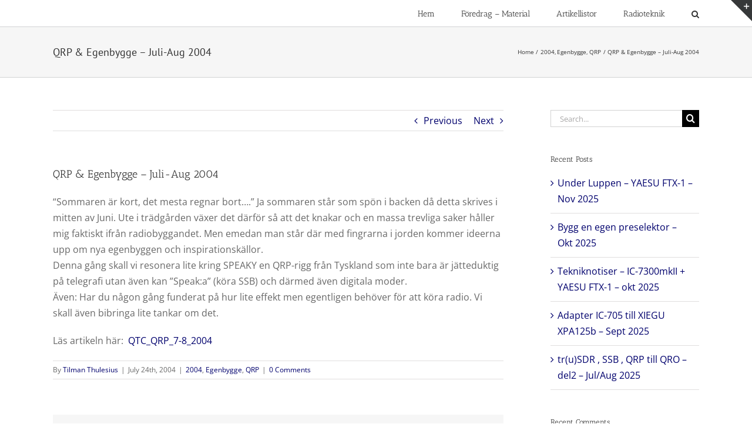

--- FILE ---
content_type: text/html; charset=UTF-8
request_url: https://radio.thulesius.se/2004/07/24/qrp-och-egenbygge-juli-aug-2004/
body_size: 19599
content:
<!DOCTYPE html>
<html class="avada-html-layout-wide avada-html-header-position-top" lang="en-GB" prefix="og: http://ogp.me/ns# fb: http://ogp.me/ns/fb#">
<head>
	<meta http-equiv="X-UA-Compatible" content="IE=edge" />
	<meta http-equiv="Content-Type" content="text/html; charset=utf-8"/>
	<meta name="viewport" content="width=device-width, initial-scale=1" />
	<title>QRP &#038; Egenbygge &#8211; Juli-Aug 2004 &#8211; Radio @ SM0JZT</title>
<meta name='robots' content='max-image-preview:large' />
<link rel="alternate" type="application/rss+xml" title="Radio @ SM0JZT &raquo; Feed" href="https://radio.thulesius.se/feed/" />
<link rel="alternate" type="application/rss+xml" title="Radio @ SM0JZT &raquo; Comments Feed" href="https://radio.thulesius.se/comments/feed/" />
		
		
		
				<link rel="alternate" type="application/rss+xml" title="Radio @ SM0JZT &raquo; QRP &#038; Egenbygge &#8211; Juli-Aug 2004 Comments Feed" href="https://radio.thulesius.se/2004/07/24/qrp-och-egenbygge-juli-aug-2004/feed/" />
<link rel="alternate" title="oEmbed (JSON)" type="application/json+oembed" href="https://radio.thulesius.se/wp-json/oembed/1.0/embed?url=https%3A%2F%2Fradio.thulesius.se%2F2004%2F07%2F24%2Fqrp-och-egenbygge-juli-aug-2004%2F" />
<link rel="alternate" title="oEmbed (XML)" type="text/xml+oembed" href="https://radio.thulesius.se/wp-json/oembed/1.0/embed?url=https%3A%2F%2Fradio.thulesius.se%2F2004%2F07%2F24%2Fqrp-och-egenbygge-juli-aug-2004%2F&#038;format=xml" />
					<meta name="description" content="“Sommaren är kort, det mesta regnar bort....” Ja sommaren står som spön i backen då detta skrives i mitten av Juni. Ute i trädgården växer det därför så att det knakar och en massa trevliga saker håller mig faktiskt ifrån radiobyggandet. Men emedan man står där med fingrarna i jorden kommer ideerna upp om nya"/>
				
		<meta property="og:locale" content="en_GB"/>
		<meta property="og:type" content="article"/>
		<meta property="og:site_name" content="Radio @ SM0JZT"/>
		<meta property="og:title" content="  QRP &#038; Egenbygge &#8211; Juli-Aug 2004"/>
				<meta property="og:description" content="“Sommaren är kort, det mesta regnar bort....” Ja sommaren står som spön i backen då detta skrives i mitten av Juni. Ute i trädgården växer det därför så att det knakar och en massa trevliga saker håller mig faktiskt ifrån radiobyggandet. Men emedan man står där med fingrarna i jorden kommer ideerna upp om nya"/>
				<meta property="og:url" content="https://radio.thulesius.se/2004/07/24/qrp-och-egenbygge-juli-aug-2004/"/>
										<meta property="article:published_time" content="2004-07-24T17:31:49+01:00"/>
							<meta property="article:modified_time" content="2017-08-11T07:17:05+01:00"/>
								<meta name="author" content="Tilman Thulesius"/>
								<style id='wp-img-auto-sizes-contain-inline-css' type='text/css'>
img:is([sizes=auto i],[sizes^="auto," i]){contain-intrinsic-size:3000px 1500px}
/*# sourceURL=wp-img-auto-sizes-contain-inline-css */
</style>
<style id='wp-emoji-styles-inline-css' type='text/css'>

	img.wp-smiley, img.emoji {
		display: inline !important;
		border: none !important;
		box-shadow: none !important;
		height: 1em !important;
		width: 1em !important;
		margin: 0 0.07em !important;
		vertical-align: -0.1em !important;
		background: none !important;
		padding: 0 !important;
	}
/*# sourceURL=wp-emoji-styles-inline-css */
</style>
<link rel='stylesheet' id='fusion-dynamic-css-css' href='https://usercontent.one/wp/radio.thulesius.se/wp-content/uploads/fusion-styles/60169c729f09ad238ac02dd3bf7cea2b.min.css?ver=3.14.2' type='text/css' media='all' />
<script type="text/javascript" src="https://radio.thulesius.se/wp-includes/js/jquery/jquery.min.js?ver=3.7.1" id="jquery-core-js"></script>
<script type="text/javascript" src="https://radio.thulesius.se/wp-includes/js/jquery/jquery-migrate.min.js?ver=3.4.1" id="jquery-migrate-js"></script>
<link rel="https://api.w.org/" href="https://radio.thulesius.se/wp-json/" /><link rel="alternate" title="JSON" type="application/json" href="https://radio.thulesius.se/wp-json/wp/v2/posts/1133" /><link rel="EditURI" type="application/rsd+xml" title="RSD" href="https://radio.thulesius.se/xmlrpc.php?rsd" />
<meta name="generator" content="WordPress 6.9" />
<link rel="canonical" href="https://radio.thulesius.se/2004/07/24/qrp-och-egenbygge-juli-aug-2004/" />
<link rel='shortlink' href='https://radio.thulesius.se/?p=1133' />
<style>[class*=" icon-oc-"],[class^=icon-oc-]{speak:none;font-style:normal;font-weight:400;font-variant:normal;text-transform:none;line-height:1;-webkit-font-smoothing:antialiased;-moz-osx-font-smoothing:grayscale}.icon-oc-one-com-white-32px-fill:before{content:"901"}.icon-oc-one-com:before{content:"900"}#one-com-icon,.toplevel_page_onecom-wp .wp-menu-image{speak:none;display:flex;align-items:center;justify-content:center;text-transform:none;line-height:1;-webkit-font-smoothing:antialiased;-moz-osx-font-smoothing:grayscale}.onecom-wp-admin-bar-item>a,.toplevel_page_onecom-wp>.wp-menu-name{font-size:16px;font-weight:400;line-height:1}.toplevel_page_onecom-wp>.wp-menu-name img{width:69px;height:9px;}.wp-submenu-wrap.wp-submenu>.wp-submenu-head>img{width:88px;height:auto}.onecom-wp-admin-bar-item>a img{height:7px!important}.onecom-wp-admin-bar-item>a img,.toplevel_page_onecom-wp>.wp-menu-name img{opacity:.8}.onecom-wp-admin-bar-item.hover>a img,.toplevel_page_onecom-wp.wp-has-current-submenu>.wp-menu-name img,li.opensub>a.toplevel_page_onecom-wp>.wp-menu-name img{opacity:1}#one-com-icon:before,.onecom-wp-admin-bar-item>a:before,.toplevel_page_onecom-wp>.wp-menu-image:before{content:'';position:static!important;background-color:rgba(240,245,250,.4);border-radius:102px;width:18px;height:18px;padding:0!important}.onecom-wp-admin-bar-item>a:before{width:14px;height:14px}.onecom-wp-admin-bar-item.hover>a:before,.toplevel_page_onecom-wp.opensub>a>.wp-menu-image:before,.toplevel_page_onecom-wp.wp-has-current-submenu>.wp-menu-image:before{background-color:#76b82a}.onecom-wp-admin-bar-item>a{display:inline-flex!important;align-items:center;justify-content:center}#one-com-logo-wrapper{font-size:4em}#one-com-icon{vertical-align:middle}.imagify-welcome{display:none !important;}</style><style type="text/css" id="css-fb-visibility">@media screen and (max-width: 640px){.fusion-no-small-visibility{display:none !important;}body .sm-text-align-center{text-align:center !important;}body .sm-text-align-left{text-align:left !important;}body .sm-text-align-right{text-align:right !important;}body .sm-text-align-justify{text-align:justify !important;}body .sm-flex-align-center{justify-content:center !important;}body .sm-flex-align-flex-start{justify-content:flex-start !important;}body .sm-flex-align-flex-end{justify-content:flex-end !important;}body .sm-mx-auto{margin-left:auto !important;margin-right:auto !important;}body .sm-ml-auto{margin-left:auto !important;}body .sm-mr-auto{margin-right:auto !important;}body .fusion-absolute-position-small{position:absolute;width:100%;}.awb-sticky.awb-sticky-small{ position: sticky; top: var(--awb-sticky-offset,0); }}@media screen and (min-width: 641px) and (max-width: 1024px){.fusion-no-medium-visibility{display:none !important;}body .md-text-align-center{text-align:center !important;}body .md-text-align-left{text-align:left !important;}body .md-text-align-right{text-align:right !important;}body .md-text-align-justify{text-align:justify !important;}body .md-flex-align-center{justify-content:center !important;}body .md-flex-align-flex-start{justify-content:flex-start !important;}body .md-flex-align-flex-end{justify-content:flex-end !important;}body .md-mx-auto{margin-left:auto !important;margin-right:auto !important;}body .md-ml-auto{margin-left:auto !important;}body .md-mr-auto{margin-right:auto !important;}body .fusion-absolute-position-medium{position:absolute;width:100%;}.awb-sticky.awb-sticky-medium{ position: sticky; top: var(--awb-sticky-offset,0); }}@media screen and (min-width: 1025px){.fusion-no-large-visibility{display:none !important;}body .lg-text-align-center{text-align:center !important;}body .lg-text-align-left{text-align:left !important;}body .lg-text-align-right{text-align:right !important;}body .lg-text-align-justify{text-align:justify !important;}body .lg-flex-align-center{justify-content:center !important;}body .lg-flex-align-flex-start{justify-content:flex-start !important;}body .lg-flex-align-flex-end{justify-content:flex-end !important;}body .lg-mx-auto{margin-left:auto !important;margin-right:auto !important;}body .lg-ml-auto{margin-left:auto !important;}body .lg-mr-auto{margin-right:auto !important;}body .fusion-absolute-position-large{position:absolute;width:100%;}.awb-sticky.awb-sticky-large{ position: sticky; top: var(--awb-sticky-offset,0); }}</style><style type="text/css">.recentcomments a{display:inline !important;padding:0 !important;margin:0 !important;}</style><link rel="icon" href="https://usercontent.one/wp/radio.thulesius.se/wp-content/uploads/2022/05/cropped-Little-kid-32x32.jpg" sizes="32x32" />
<link rel="icon" href="https://usercontent.one/wp/radio.thulesius.se/wp-content/uploads/2022/05/cropped-Little-kid-192x192.jpg" sizes="192x192" />
<link rel="apple-touch-icon" href="https://usercontent.one/wp/radio.thulesius.se/wp-content/uploads/2022/05/cropped-Little-kid-180x180.jpg" />
<meta name="msapplication-TileImage" content="https://usercontent.one/wp/radio.thulesius.se/wp-content/uploads/2022/05/cropped-Little-kid-270x270.jpg" />
		<script type="text/javascript">
			var doc = document.documentElement;
			doc.setAttribute( 'data-useragent', navigator.userAgent );
		</script>
		
	<style id='global-styles-inline-css' type='text/css'>
:root{--wp--preset--aspect-ratio--square: 1;--wp--preset--aspect-ratio--4-3: 4/3;--wp--preset--aspect-ratio--3-4: 3/4;--wp--preset--aspect-ratio--3-2: 3/2;--wp--preset--aspect-ratio--2-3: 2/3;--wp--preset--aspect-ratio--16-9: 16/9;--wp--preset--aspect-ratio--9-16: 9/16;--wp--preset--color--black: #000000;--wp--preset--color--cyan-bluish-gray: #abb8c3;--wp--preset--color--white: #ffffff;--wp--preset--color--pale-pink: #f78da7;--wp--preset--color--vivid-red: #cf2e2e;--wp--preset--color--luminous-vivid-orange: #ff6900;--wp--preset--color--luminous-vivid-amber: #fcb900;--wp--preset--color--light-green-cyan: #7bdcb5;--wp--preset--color--vivid-green-cyan: #00d084;--wp--preset--color--pale-cyan-blue: #8ed1fc;--wp--preset--color--vivid-cyan-blue: #0693e3;--wp--preset--color--vivid-purple: #9b51e0;--wp--preset--color--awb-color-1: rgba(255,255,255,1);--wp--preset--color--awb-color-2: rgba(246,246,246,1);--wp--preset--color--awb-color-3: rgba(235,234,234,1);--wp--preset--color--awb-color-4: rgba(229,229,229,1);--wp--preset--color--awb-color-5: rgba(224,222,222,1);--wp--preset--color--awb-color-6: rgba(160,206,78,1);--wp--preset--color--awb-color-7: rgba(116,116,116,1);--wp--preset--color--awb-color-8: rgba(51,51,51,1);--wp--preset--color--awb-color-custom-10: rgba(235,234,234,0.8);--wp--preset--color--awb-color-custom-11: rgba(248,248,248,1);--wp--preset--color--awb-color-custom-12: rgba(249,249,249,1);--wp--preset--color--awb-color-custom-13: rgba(54,56,57,1);--wp--preset--color--awb-color-custom-14: rgba(221,221,221,1);--wp--preset--color--awb-color-custom-15: rgba(104,104,104,1);--wp--preset--color--awb-color-custom-16: rgba(190,189,189,1);--wp--preset--color--awb-color-custom-17: rgba(232,232,232,1);--wp--preset--gradient--vivid-cyan-blue-to-vivid-purple: linear-gradient(135deg,rgb(6,147,227) 0%,rgb(155,81,224) 100%);--wp--preset--gradient--light-green-cyan-to-vivid-green-cyan: linear-gradient(135deg,rgb(122,220,180) 0%,rgb(0,208,130) 100%);--wp--preset--gradient--luminous-vivid-amber-to-luminous-vivid-orange: linear-gradient(135deg,rgb(252,185,0) 0%,rgb(255,105,0) 100%);--wp--preset--gradient--luminous-vivid-orange-to-vivid-red: linear-gradient(135deg,rgb(255,105,0) 0%,rgb(207,46,46) 100%);--wp--preset--gradient--very-light-gray-to-cyan-bluish-gray: linear-gradient(135deg,rgb(238,238,238) 0%,rgb(169,184,195) 100%);--wp--preset--gradient--cool-to-warm-spectrum: linear-gradient(135deg,rgb(74,234,220) 0%,rgb(151,120,209) 20%,rgb(207,42,186) 40%,rgb(238,44,130) 60%,rgb(251,105,98) 80%,rgb(254,248,76) 100%);--wp--preset--gradient--blush-light-purple: linear-gradient(135deg,rgb(255,206,236) 0%,rgb(152,150,240) 100%);--wp--preset--gradient--blush-bordeaux: linear-gradient(135deg,rgb(254,205,165) 0%,rgb(254,45,45) 50%,rgb(107,0,62) 100%);--wp--preset--gradient--luminous-dusk: linear-gradient(135deg,rgb(255,203,112) 0%,rgb(199,81,192) 50%,rgb(65,88,208) 100%);--wp--preset--gradient--pale-ocean: linear-gradient(135deg,rgb(255,245,203) 0%,rgb(182,227,212) 50%,rgb(51,167,181) 100%);--wp--preset--gradient--electric-grass: linear-gradient(135deg,rgb(202,248,128) 0%,rgb(113,206,126) 100%);--wp--preset--gradient--midnight: linear-gradient(135deg,rgb(2,3,129) 0%,rgb(40,116,252) 100%);--wp--preset--font-size--small: 12px;--wp--preset--font-size--medium: 20px;--wp--preset--font-size--large: 24px;--wp--preset--font-size--x-large: 42px;--wp--preset--font-size--normal: 16px;--wp--preset--font-size--xlarge: 32px;--wp--preset--font-size--huge: 48px;--wp--preset--spacing--20: 0.44rem;--wp--preset--spacing--30: 0.67rem;--wp--preset--spacing--40: 1rem;--wp--preset--spacing--50: 1.5rem;--wp--preset--spacing--60: 2.25rem;--wp--preset--spacing--70: 3.38rem;--wp--preset--spacing--80: 5.06rem;--wp--preset--shadow--natural: 6px 6px 9px rgba(0, 0, 0, 0.2);--wp--preset--shadow--deep: 12px 12px 50px rgba(0, 0, 0, 0.4);--wp--preset--shadow--sharp: 6px 6px 0px rgba(0, 0, 0, 0.2);--wp--preset--shadow--outlined: 6px 6px 0px -3px rgb(255, 255, 255), 6px 6px rgb(0, 0, 0);--wp--preset--shadow--crisp: 6px 6px 0px rgb(0, 0, 0);}:where(.is-layout-flex){gap: 0.5em;}:where(.is-layout-grid){gap: 0.5em;}body .is-layout-flex{display: flex;}.is-layout-flex{flex-wrap: wrap;align-items: center;}.is-layout-flex > :is(*, div){margin: 0;}body .is-layout-grid{display: grid;}.is-layout-grid > :is(*, div){margin: 0;}:where(.wp-block-columns.is-layout-flex){gap: 2em;}:where(.wp-block-columns.is-layout-grid){gap: 2em;}:where(.wp-block-post-template.is-layout-flex){gap: 1.25em;}:where(.wp-block-post-template.is-layout-grid){gap: 1.25em;}.has-black-color{color: var(--wp--preset--color--black) !important;}.has-cyan-bluish-gray-color{color: var(--wp--preset--color--cyan-bluish-gray) !important;}.has-white-color{color: var(--wp--preset--color--white) !important;}.has-pale-pink-color{color: var(--wp--preset--color--pale-pink) !important;}.has-vivid-red-color{color: var(--wp--preset--color--vivid-red) !important;}.has-luminous-vivid-orange-color{color: var(--wp--preset--color--luminous-vivid-orange) !important;}.has-luminous-vivid-amber-color{color: var(--wp--preset--color--luminous-vivid-amber) !important;}.has-light-green-cyan-color{color: var(--wp--preset--color--light-green-cyan) !important;}.has-vivid-green-cyan-color{color: var(--wp--preset--color--vivid-green-cyan) !important;}.has-pale-cyan-blue-color{color: var(--wp--preset--color--pale-cyan-blue) !important;}.has-vivid-cyan-blue-color{color: var(--wp--preset--color--vivid-cyan-blue) !important;}.has-vivid-purple-color{color: var(--wp--preset--color--vivid-purple) !important;}.has-black-background-color{background-color: var(--wp--preset--color--black) !important;}.has-cyan-bluish-gray-background-color{background-color: var(--wp--preset--color--cyan-bluish-gray) !important;}.has-white-background-color{background-color: var(--wp--preset--color--white) !important;}.has-pale-pink-background-color{background-color: var(--wp--preset--color--pale-pink) !important;}.has-vivid-red-background-color{background-color: var(--wp--preset--color--vivid-red) !important;}.has-luminous-vivid-orange-background-color{background-color: var(--wp--preset--color--luminous-vivid-orange) !important;}.has-luminous-vivid-amber-background-color{background-color: var(--wp--preset--color--luminous-vivid-amber) !important;}.has-light-green-cyan-background-color{background-color: var(--wp--preset--color--light-green-cyan) !important;}.has-vivid-green-cyan-background-color{background-color: var(--wp--preset--color--vivid-green-cyan) !important;}.has-pale-cyan-blue-background-color{background-color: var(--wp--preset--color--pale-cyan-blue) !important;}.has-vivid-cyan-blue-background-color{background-color: var(--wp--preset--color--vivid-cyan-blue) !important;}.has-vivid-purple-background-color{background-color: var(--wp--preset--color--vivid-purple) !important;}.has-black-border-color{border-color: var(--wp--preset--color--black) !important;}.has-cyan-bluish-gray-border-color{border-color: var(--wp--preset--color--cyan-bluish-gray) !important;}.has-white-border-color{border-color: var(--wp--preset--color--white) !important;}.has-pale-pink-border-color{border-color: var(--wp--preset--color--pale-pink) !important;}.has-vivid-red-border-color{border-color: var(--wp--preset--color--vivid-red) !important;}.has-luminous-vivid-orange-border-color{border-color: var(--wp--preset--color--luminous-vivid-orange) !important;}.has-luminous-vivid-amber-border-color{border-color: var(--wp--preset--color--luminous-vivid-amber) !important;}.has-light-green-cyan-border-color{border-color: var(--wp--preset--color--light-green-cyan) !important;}.has-vivid-green-cyan-border-color{border-color: var(--wp--preset--color--vivid-green-cyan) !important;}.has-pale-cyan-blue-border-color{border-color: var(--wp--preset--color--pale-cyan-blue) !important;}.has-vivid-cyan-blue-border-color{border-color: var(--wp--preset--color--vivid-cyan-blue) !important;}.has-vivid-purple-border-color{border-color: var(--wp--preset--color--vivid-purple) !important;}.has-vivid-cyan-blue-to-vivid-purple-gradient-background{background: var(--wp--preset--gradient--vivid-cyan-blue-to-vivid-purple) !important;}.has-light-green-cyan-to-vivid-green-cyan-gradient-background{background: var(--wp--preset--gradient--light-green-cyan-to-vivid-green-cyan) !important;}.has-luminous-vivid-amber-to-luminous-vivid-orange-gradient-background{background: var(--wp--preset--gradient--luminous-vivid-amber-to-luminous-vivid-orange) !important;}.has-luminous-vivid-orange-to-vivid-red-gradient-background{background: var(--wp--preset--gradient--luminous-vivid-orange-to-vivid-red) !important;}.has-very-light-gray-to-cyan-bluish-gray-gradient-background{background: var(--wp--preset--gradient--very-light-gray-to-cyan-bluish-gray) !important;}.has-cool-to-warm-spectrum-gradient-background{background: var(--wp--preset--gradient--cool-to-warm-spectrum) !important;}.has-blush-light-purple-gradient-background{background: var(--wp--preset--gradient--blush-light-purple) !important;}.has-blush-bordeaux-gradient-background{background: var(--wp--preset--gradient--blush-bordeaux) !important;}.has-luminous-dusk-gradient-background{background: var(--wp--preset--gradient--luminous-dusk) !important;}.has-pale-ocean-gradient-background{background: var(--wp--preset--gradient--pale-ocean) !important;}.has-electric-grass-gradient-background{background: var(--wp--preset--gradient--electric-grass) !important;}.has-midnight-gradient-background{background: var(--wp--preset--gradient--midnight) !important;}.has-small-font-size{font-size: var(--wp--preset--font-size--small) !important;}.has-medium-font-size{font-size: var(--wp--preset--font-size--medium) !important;}.has-large-font-size{font-size: var(--wp--preset--font-size--large) !important;}.has-x-large-font-size{font-size: var(--wp--preset--font-size--x-large) !important;}
/*# sourceURL=global-styles-inline-css */
</style>
<style id='wp-block-library-inline-css' type='text/css'>
:root{--wp-block-synced-color:#7a00df;--wp-block-synced-color--rgb:122,0,223;--wp-bound-block-color:var(--wp-block-synced-color);--wp-editor-canvas-background:#ddd;--wp-admin-theme-color:#007cba;--wp-admin-theme-color--rgb:0,124,186;--wp-admin-theme-color-darker-10:#006ba1;--wp-admin-theme-color-darker-10--rgb:0,107,160.5;--wp-admin-theme-color-darker-20:#005a87;--wp-admin-theme-color-darker-20--rgb:0,90,135;--wp-admin-border-width-focus:2px}@media (min-resolution:192dpi){:root{--wp-admin-border-width-focus:1.5px}}.wp-element-button{cursor:pointer}:root .has-very-light-gray-background-color{background-color:#eee}:root .has-very-dark-gray-background-color{background-color:#313131}:root .has-very-light-gray-color{color:#eee}:root .has-very-dark-gray-color{color:#313131}:root .has-vivid-green-cyan-to-vivid-cyan-blue-gradient-background{background:linear-gradient(135deg,#00d084,#0693e3)}:root .has-purple-crush-gradient-background{background:linear-gradient(135deg,#34e2e4,#4721fb 50%,#ab1dfe)}:root .has-hazy-dawn-gradient-background{background:linear-gradient(135deg,#faaca8,#dad0ec)}:root .has-subdued-olive-gradient-background{background:linear-gradient(135deg,#fafae1,#67a671)}:root .has-atomic-cream-gradient-background{background:linear-gradient(135deg,#fdd79a,#004a59)}:root .has-nightshade-gradient-background{background:linear-gradient(135deg,#330968,#31cdcf)}:root .has-midnight-gradient-background{background:linear-gradient(135deg,#020381,#2874fc)}:root{--wp--preset--font-size--normal:16px;--wp--preset--font-size--huge:42px}.has-regular-font-size{font-size:1em}.has-larger-font-size{font-size:2.625em}.has-normal-font-size{font-size:var(--wp--preset--font-size--normal)}.has-huge-font-size{font-size:var(--wp--preset--font-size--huge)}.has-text-align-center{text-align:center}.has-text-align-left{text-align:left}.has-text-align-right{text-align:right}.has-fit-text{white-space:nowrap!important}#end-resizable-editor-section{display:none}.aligncenter{clear:both}.items-justified-left{justify-content:flex-start}.items-justified-center{justify-content:center}.items-justified-right{justify-content:flex-end}.items-justified-space-between{justify-content:space-between}.screen-reader-text{border:0;clip-path:inset(50%);height:1px;margin:-1px;overflow:hidden;padding:0;position:absolute;width:1px;word-wrap:normal!important}.screen-reader-text:focus{background-color:#ddd;clip-path:none;color:#444;display:block;font-size:1em;height:auto;left:5px;line-height:normal;padding:15px 23px 14px;text-decoration:none;top:5px;width:auto;z-index:100000}html :where(.has-border-color){border-style:solid}html :where([style*=border-top-color]){border-top-style:solid}html :where([style*=border-right-color]){border-right-style:solid}html :where([style*=border-bottom-color]){border-bottom-style:solid}html :where([style*=border-left-color]){border-left-style:solid}html :where([style*=border-width]){border-style:solid}html :where([style*=border-top-width]){border-top-style:solid}html :where([style*=border-right-width]){border-right-style:solid}html :where([style*=border-bottom-width]){border-bottom-style:solid}html :where([style*=border-left-width]){border-left-style:solid}html :where(img[class*=wp-image-]){height:auto;max-width:100%}:where(figure){margin:0 0 1em}html :where(.is-position-sticky){--wp-admin--admin-bar--position-offset:var(--wp-admin--admin-bar--height,0px)}@media screen and (max-width:600px){html :where(.is-position-sticky){--wp-admin--admin-bar--position-offset:0px}}
/*wp_block_styles_on_demand_placeholder:69746b57c5027*/
/*# sourceURL=wp-block-library-inline-css */
</style>
<style id='wp-block-library-theme-inline-css' type='text/css'>
.wp-block-audio :where(figcaption){color:#555;font-size:13px;text-align:center}.is-dark-theme .wp-block-audio :where(figcaption){color:#ffffffa6}.wp-block-audio{margin:0 0 1em}.wp-block-code{border:1px solid #ccc;border-radius:4px;font-family:Menlo,Consolas,monaco,monospace;padding:.8em 1em}.wp-block-embed :where(figcaption){color:#555;font-size:13px;text-align:center}.is-dark-theme .wp-block-embed :where(figcaption){color:#ffffffa6}.wp-block-embed{margin:0 0 1em}.blocks-gallery-caption{color:#555;font-size:13px;text-align:center}.is-dark-theme .blocks-gallery-caption{color:#ffffffa6}:root :where(.wp-block-image figcaption){color:#555;font-size:13px;text-align:center}.is-dark-theme :root :where(.wp-block-image figcaption){color:#ffffffa6}.wp-block-image{margin:0 0 1em}.wp-block-pullquote{border-bottom:4px solid;border-top:4px solid;color:currentColor;margin-bottom:1.75em}.wp-block-pullquote :where(cite),.wp-block-pullquote :where(footer),.wp-block-pullquote__citation{color:currentColor;font-size:.8125em;font-style:normal;text-transform:uppercase}.wp-block-quote{border-left:.25em solid;margin:0 0 1.75em;padding-left:1em}.wp-block-quote cite,.wp-block-quote footer{color:currentColor;font-size:.8125em;font-style:normal;position:relative}.wp-block-quote:where(.has-text-align-right){border-left:none;border-right:.25em solid;padding-left:0;padding-right:1em}.wp-block-quote:where(.has-text-align-center){border:none;padding-left:0}.wp-block-quote.is-large,.wp-block-quote.is-style-large,.wp-block-quote:where(.is-style-plain){border:none}.wp-block-search .wp-block-search__label{font-weight:700}.wp-block-search__button{border:1px solid #ccc;padding:.375em .625em}:where(.wp-block-group.has-background){padding:1.25em 2.375em}.wp-block-separator.has-css-opacity{opacity:.4}.wp-block-separator{border:none;border-bottom:2px solid;margin-left:auto;margin-right:auto}.wp-block-separator.has-alpha-channel-opacity{opacity:1}.wp-block-separator:not(.is-style-wide):not(.is-style-dots){width:100px}.wp-block-separator.has-background:not(.is-style-dots){border-bottom:none;height:1px}.wp-block-separator.has-background:not(.is-style-wide):not(.is-style-dots){height:2px}.wp-block-table{margin:0 0 1em}.wp-block-table td,.wp-block-table th{word-break:normal}.wp-block-table :where(figcaption){color:#555;font-size:13px;text-align:center}.is-dark-theme .wp-block-table :where(figcaption){color:#ffffffa6}.wp-block-video :where(figcaption){color:#555;font-size:13px;text-align:center}.is-dark-theme .wp-block-video :where(figcaption){color:#ffffffa6}.wp-block-video{margin:0 0 1em}:root :where(.wp-block-template-part.has-background){margin-bottom:0;margin-top:0;padding:1.25em 2.375em}
/*# sourceURL=/wp-includes/css/dist/block-library/theme.min.css */
</style>
<style id='classic-theme-styles-inline-css' type='text/css'>
/*! This file is auto-generated */
.wp-block-button__link{color:#fff;background-color:#32373c;border-radius:9999px;box-shadow:none;text-decoration:none;padding:calc(.667em + 2px) calc(1.333em + 2px);font-size:1.125em}.wp-block-file__button{background:#32373c;color:#fff;text-decoration:none}
/*# sourceURL=/wp-includes/css/classic-themes.min.css */
</style>
</head>

<body class="wp-singular post-template-default single single-post postid-1133 single-format-standard wp-theme-Avada has-sidebar fusion-image-hovers fusion-pagination-sizing fusion-button_type-flat fusion-button_span-no fusion-button_gradient-linear avada-image-rollover-circle-yes avada-image-rollover-yes avada-image-rollover-direction-left fusion-body ltr fusion-sticky-header no-tablet-sticky-header no-mobile-sticky-header no-mobile-slidingbar no-mobile-totop avada-has-rev-slider-styles fusion-disable-outline fusion-sub-menu-fade mobile-logo-pos-left layout-wide-mode avada-has-boxed-modal-shadow-none layout-scroll-offset-full avada-has-zero-margin-offset-top fusion-top-header menu-text-align-center mobile-menu-design-modern fusion-show-pagination-text fusion-header-layout-v1 avada-responsive avada-footer-fx-none avada-menu-highlight-style-bar fusion-search-form-classic fusion-main-menu-search-overlay fusion-avatar-square avada-sticky-shrinkage avada-dropdown-styles avada-blog-layout-timeline avada-blog-archive-layout-large avada-header-shadow-no avada-menu-icon-position-left avada-has-mainmenu-dropdown-divider avada-has-main-nav-search-icon avada-has-breadcrumb-mobile-hidden avada-has-titlebar-bar_and_content avada-has-slidingbar-widgets avada-has-slidingbar-position-top avada-slidingbar-toggle-style-triangle avada-has-pagination-padding avada-flyout-menu-direction-fade avada-ec-views-v1" data-awb-post-id="1133">
		<a class="skip-link screen-reader-text" href="#content">Skip to content</a>

	<div id="boxed-wrapper">
		
		<div id="wrapper" class="fusion-wrapper">
			<div id="home" style="position:relative;top:-1px;"></div>
							
					
			<header class="fusion-header-wrapper">
				<div class="fusion-header-v1 fusion-logo-alignment fusion-logo-left fusion-sticky-menu- fusion-sticky-logo- fusion-mobile-logo-  fusion-mobile-menu-design-modern">
					<div class="fusion-header-sticky-height"></div>
<div class="fusion-header">
	<div class="fusion-row">
					<div class="fusion-logo" data-margin-top="0px" data-margin-bottom="0px" data-margin-left="0px" data-margin-right="0px">
		</div>		<nav class="fusion-main-menu" aria-label="Main Menu"><div class="fusion-overlay-search">		<form role="search" class="searchform fusion-search-form  fusion-search-form-classic" method="get" action="https://radio.thulesius.se/">
			<div class="fusion-search-form-content">

				
				<div class="fusion-search-field search-field">
					<label><span class="screen-reader-text">Search for:</span>
													<input type="search" value="" name="s" class="s" placeholder="Search..." required aria-required="true" aria-label="Search..."/>
											</label>
				</div>
				<div class="fusion-search-button search-button">
					<input type="submit" class="fusion-search-submit searchsubmit" aria-label="Search" value="&#xf002;" />
									</div>

				
			</div>


			
		</form>
		<div class="fusion-search-spacer"></div><a href="#" role="button" aria-label="Close Search" class="fusion-close-search"></a></div><ul id="menu-main_menu" class="fusion-menu"><li  id="menu-item-1788"  class="menu-item menu-item-type-post_type menu-item-object-page menu-item-home menu-item-1788"  data-item-id="1788"><a  href="https://radio.thulesius.se/" class="fusion-bar-highlight"><span class="menu-text">Hem</span></a></li><li  id="menu-item-1782"  class="menu-item menu-item-type-post_type menu-item-object-page menu-item-1782"  data-item-id="1782"><a  href="https://radio.thulesius.se/radio/foredrag-material/" class="fusion-bar-highlight"><span class="menu-text">Föredrag – Material</span></a></li><li  id="menu-item-3378"  class="menu-item menu-item-type-post_type menu-item-object-page menu-item-has-children menu-item-3378 fusion-dropdown-menu"  data-item-id="3378"><a  href="https://radio.thulesius.se/artikellistor/" class="fusion-bar-highlight"><span class="menu-text">Artikellistor</span></a><ul class="sub-menu"><li  id="menu-item-3380"  class="menu-item menu-item-type-post_type menu-item-object-page menu-item-3380 fusion-dropdown-submenu" ><a  href="https://radio.thulesius.se/artikellista_antenn/" class="fusion-bar-highlight"><span>Artikellista_antenn</span></a></li><li  id="menu-item-3381"  class="menu-item menu-item-type-post_type menu-item-object-page menu-item-3381 fusion-dropdown-submenu" ><a  href="https://radio.thulesius.se/artikellista_egenbygge/" class="fusion-bar-highlight"><span>Artikellista_egenbygge</span></a></li><li  id="menu-item-1780"  class="menu-item menu-item-type-post_type menu-item-object-page menu-item-1780 fusion-dropdown-submenu" ><a  href="https://radio.thulesius.se/artiklar-aktella-till-gamla/" class="fusion-bar-highlight"><span>Artikellista_mätmetoder</span></a></li><li  id="menu-item-3379"  class="menu-item menu-item-type-post_type menu-item-object-page menu-item-3379 fusion-dropdown-submenu" ><a  href="https://radio.thulesius.se/artikellista_radioteknik/" class="fusion-bar-highlight"><span>Artikellista_radioteknik</span></a></li><li  id="menu-item-3382"  class="menu-item menu-item-type-post_type menu-item-object-page menu-item-3382 fusion-dropdown-submenu" ><a  href="https://radio.thulesius.se/artikellista_tester/" class="fusion-bar-highlight"><span>Artikellista_tester</span></a></li></ul></li><li  id="menu-item-1781"  class="menu-item menu-item-type-post_type menu-item-object-page menu-item-has-children menu-item-1781 fusion-dropdown-menu"  data-item-id="1781"><a  href="https://radio.thulesius.se/radio/" class="fusion-bar-highlight"><span class="menu-text">Radioteknik</span></a><ul class="sub-menu"><li  id="menu-item-1783"  class="menu-item menu-item-type-post_type menu-item-object-page menu-item-1783 fusion-dropdown-submenu" ><a  href="https://radio.thulesius.se/radio/antenn/" class="fusion-bar-highlight"><span>Antenn</span></a></li><li  id="menu-item-1779"  class="menu-item menu-item-type-post_type menu-item-object-page menu-item-has-children menu-item-1779 fusion-dropdown-submenu" ><a  href="https://radio.thulesius.se/sdr/" class="fusion-bar-highlight"><span>SDR och Digitalteknik</span></a><ul class="sub-menu"><li  id="menu-item-3111"  class="menu-item menu-item-type-post_type menu-item-object-page menu-item-3111" ><a  href="https://radio.thulesius.se/sdr/xiegu-g90-transceiver/" class="fusion-bar-highlight"><span>XIEGU G90 Transceiver</span></a></li></ul></li><li  id="menu-item-1784"  class="menu-item menu-item-type-post_type menu-item-object-page menu-item-1784 fusion-dropdown-submenu" ><a  href="https://radio.thulesius.se/radio/matmetoder/" class="fusion-bar-highlight"><span>Mätmetoder</span></a></li><li  id="menu-item-1785"  class="menu-item menu-item-type-post_type menu-item-object-page menu-item-1785 fusion-dropdown-submenu" ><a  href="https://radio.thulesius.se/radio/byggteknik/" class="fusion-bar-highlight"><span>Byggteknik</span></a></li><li  id="menu-item-1786"  class="menu-item menu-item-type-post_type menu-item-object-page menu-item-has-children menu-item-1786 fusion-dropdown-submenu" ><a  href="https://radio.thulesius.se/radio/kora-radio-portabelt/" class="fusion-bar-highlight"><span>Köra radio portabelt</span></a><ul class="sub-menu"><li  id="menu-item-1787"  class="menu-item menu-item-type-post_type menu-item-object-page menu-item-1787" ><a  href="https://radio.thulesius.se/radio/kora-radio-portabelt/g5rv/" class="fusion-bar-highlight"><span>G5RV</span></a></li></ul></li></ul></li><li class="fusion-custom-menu-item fusion-main-menu-search fusion-search-overlay"><a class="fusion-main-menu-icon fusion-bar-highlight" href="#" aria-label="Search" data-title="Search" title="Search" role="button" aria-expanded="false"></a></li></ul></nav>	<div class="fusion-mobile-menu-icons">
							<a href="#" class="fusion-icon awb-icon-bars" aria-label="Toggle mobile menu" aria-expanded="false"></a>
		
		
		
			</div>

<nav class="fusion-mobile-nav-holder fusion-mobile-menu-text-align-left" aria-label="Main Menu Mobile"></nav>

					</div>
</div>
				</div>
				<div class="fusion-clearfix"></div>
			</header>
								
							<div id="sliders-container" class="fusion-slider-visibility">
					</div>
				
					
							
			<section class="avada-page-titlebar-wrapper" aria-labelledby="awb-ptb-heading">
	<div class="fusion-page-title-bar fusion-page-title-bar-none fusion-page-title-bar-left">
		<div class="fusion-page-title-row">
			<div class="fusion-page-title-wrapper">
				<div class="fusion-page-title-captions">

																							<h1 id="awb-ptb-heading" class="entry-title">QRP &#038; Egenbygge &#8211; Juli-Aug 2004</h1>

											
					
				</div>

															<div class="fusion-page-title-secondary">
							<nav class="fusion-breadcrumbs" aria-label="Breadcrumb"><ol class="awb-breadcrumb-list"><li class="fusion-breadcrumb-item awb-breadcrumb-sep awb-home" ><a href="https://radio.thulesius.se" class="fusion-breadcrumb-link"><span >Home</span></a></li><li class="fusion-breadcrumb-item awb-term-sep" ><a href="https://radio.thulesius.se/category/artiklar/2004/" class="fusion-breadcrumb-link"><span >2004</span></a></li><li class="fusion-breadcrumb-item awb-term-sep" ><a href="https://radio.thulesius.se/category/radio/egenbygge/" class="fusion-breadcrumb-link"><span >Egenbygge</span></a></li><li class="fusion-breadcrumb-item awb-breadcrumb-sep" ><a href="https://radio.thulesius.se/category/radio/qrp/" class="fusion-breadcrumb-link"><span >QRP</span></a></li><li class="fusion-breadcrumb-item"  aria-current="page"><span  class="breadcrumb-leaf">QRP &#038; Egenbygge &#8211; Juli-Aug 2004</span></li></ol></nav>						</div>
									
			</div>
		</div>
	</div>
</section>

						<main id="main" class="clearfix ">
				<div class="fusion-row" style="">

<section id="content" style="float: left;">
			<div class="single-navigation clearfix">
			<a href="https://radio.thulesius.se/2004/06/24/qrp-och-egenbygge-jun-2004/" rel="prev">Previous</a>			<a href="https://radio.thulesius.se/2004/09/24/qrp-och-egenbygge-sept-2004-qrolle-del-1/" rel="next">Next</a>		</div>
	
					<article id="post-1133" class="post post-1133 type-post status-publish format-standard hentry category-53 category-egenbygge category-qrp tag-speaky">
						
									
															<h2 class="entry-title fusion-post-title">QRP &#038; Egenbygge &#8211; Juli-Aug 2004</h2>										<div class="post-content">
				<p>“Sommaren är kort, det mesta regnar bort&#8230;.” Ja sommaren står som spön i backen då detta skrives i mitten av Juni. Ute i trädgården växer det därför så att det knakar och en massa trevliga saker håller mig faktiskt ifrån radiobyggandet. Men emedan man står där med fingrarna i jorden kommer ideerna upp om nya egenbyggen och inspirationskällor.<br />
Denna gång skall vi resonera lite kring SPEAKY en QRP-rigg från Tyskland som inte bara är jätteduktig på telegrafi utan även kan ”Speak:a” (köra SSB) och därmed även digitala moder.<br />
Även: Har du någon gång funderat på hur lite effekt men egentligen behöver för att köra radio. Vi skall även bibringa lite tankar om det.</p>
<p>Läs artikeln här:  <a href="https://usercontent.one/wp/radio.thulesius.se/wp-content/uploads/2017/08/QTC_QRP_7-8_2004.pdf">QTC_QRP_7-8_2004</a></p>
							</div>

												<div class="fusion-meta-info"><div class="fusion-meta-info-wrapper">By <span class="vcard"><span class="fn"><a href="https://radio.thulesius.se/author/tthulesius/" title="Posts by Tilman Thulesius" rel="author">Tilman Thulesius</a></span></span><span class="fusion-inline-sep">|</span><span class="updated rich-snippet-hidden">2017-08-11T09:17:05+02:00</span><span>July 24th, 2004</span><span class="fusion-inline-sep">|</span><a href="https://radio.thulesius.se/category/artiklar/2004/" rel="category tag">2004</a>, <a href="https://radio.thulesius.se/category/radio/egenbygge/" rel="category tag">Egenbygge</a>, <a href="https://radio.thulesius.se/category/radio/qrp/" rel="category tag">QRP</a><span class="fusion-inline-sep">|</span><span class="fusion-comments"><a href="https://radio.thulesius.se/2004/07/24/qrp-och-egenbygge-juli-aug-2004/#respond">0 Comments</a></span></div></div>													<div class="fusion-sharing-box fusion-theme-sharing-box fusion-single-sharing-box">
		<h4>Share This Story, Choose Your Platform!</h4>
		<div class="fusion-social-networks"><div class="fusion-social-networks-wrapper"><a  class="fusion-social-network-icon fusion-tooltip fusion-facebook awb-icon-facebook" style="color:var(--sharing_social_links_icon_color);" data-placement="top" data-title="Facebook" data-toggle="tooltip" title="Facebook" href="https://www.facebook.com/sharer.php?u=https%3A%2F%2Fradio.thulesius.se%2F2004%2F07%2F24%2Fqrp-och-egenbygge-juli-aug-2004%2F&amp;t=QRP%20%26%20Egenbygge%20%E2%80%93%20Juli-Aug%202004" target="_blank" rel="noreferrer"><span class="screen-reader-text">Facebook</span></a><a  class="fusion-social-network-icon fusion-tooltip fusion-twitter awb-icon-twitter" style="color:var(--sharing_social_links_icon_color);" data-placement="top" data-title="X" data-toggle="tooltip" title="X" href="https://x.com/intent/post?url=https%3A%2F%2Fradio.thulesius.se%2F2004%2F07%2F24%2Fqrp-och-egenbygge-juli-aug-2004%2F&amp;text=QRP%20%26%20Egenbygge%20%E2%80%93%20Juli-Aug%202004" target="_blank" rel="noopener noreferrer"><span class="screen-reader-text">X</span></a><a  class="fusion-social-network-icon fusion-tooltip fusion-reddit awb-icon-reddit" style="color:var(--sharing_social_links_icon_color);" data-placement="top" data-title="Reddit" data-toggle="tooltip" title="Reddit" href="https://reddit.com/submit?url=https://radio.thulesius.se/2004/07/24/qrp-och-egenbygge-juli-aug-2004/&amp;title=QRP%20%26%20Egenbygge%20%E2%80%93%20Juli-Aug%202004" target="_blank" rel="noopener noreferrer"><span class="screen-reader-text">Reddit</span></a><a  class="fusion-social-network-icon fusion-tooltip fusion-linkedin awb-icon-linkedin" style="color:var(--sharing_social_links_icon_color);" data-placement="top" data-title="LinkedIn" data-toggle="tooltip" title="LinkedIn" href="https://www.linkedin.com/shareArticle?mini=true&amp;url=https%3A%2F%2Fradio.thulesius.se%2F2004%2F07%2F24%2Fqrp-och-egenbygge-juli-aug-2004%2F&amp;title=QRP%20%26%20Egenbygge%20%E2%80%93%20Juli-Aug%202004&amp;summary=%E2%80%9CSommaren%20%C3%A4r%20kort%2C%20det%20mesta%20regnar%20bort....%E2%80%9D%20Ja%20sommaren%20st%C3%A5r%20som%20sp%C3%B6n%20i%20backen%20d%C3%A5%20detta%20skrives%20i%20mitten%20av%20Juni.%20Ute%20i%20tr%C3%A4dg%C3%A5rden%20v%C3%A4xer%20det%20d%C3%A4rf%C3%B6r%20s%C3%A5%20att%20det%20knakar%20och%20en%20massa%20trevliga%20saker%20h%C3%A5ller%20mig%20faktiskt%20ifr%C3%A5n%20radiobyggandet.%20Men%20emedan%20man%20st%C3%A5" target="_blank" rel="noopener noreferrer"><span class="screen-reader-text">LinkedIn</span></a><a  class="fusion-social-network-icon fusion-tooltip fusion-tumblr awb-icon-tumblr" style="color:var(--sharing_social_links_icon_color);" data-placement="top" data-title="Tumblr" data-toggle="tooltip" title="Tumblr" href="https://www.tumblr.com/share/link?url=https%3A%2F%2Fradio.thulesius.se%2F2004%2F07%2F24%2Fqrp-och-egenbygge-juli-aug-2004%2F&amp;name=QRP%20%26%20Egenbygge%20%E2%80%93%20Juli-Aug%202004&amp;description=%E2%80%9CSommaren%20%C3%A4r%20kort%2C%20det%20mesta%20regnar%20bort....%E2%80%9D%20Ja%20sommaren%20st%C3%A5r%20som%20sp%C3%B6n%20i%20backen%20d%C3%A5%20detta%20skrives%20i%20mitten%20av%20Juni.%20Ute%20i%20tr%C3%A4dg%C3%A5rden%20v%C3%A4xer%20det%20d%C3%A4rf%C3%B6r%20s%C3%A5%20att%20det%20knakar%20och%20en%20massa%20trevliga%20saker%20h%C3%A5ller%20mig%20faktiskt%20ifr%C3%A5n%20radiobyggandet.%20Men%20emedan%20man%20st%C3%A5r%20d%C3%A4r%20med%20fingrarna%20i%20jorden%20kommer%20ideerna%20upp%20om%20nya" target="_blank" rel="noopener noreferrer"><span class="screen-reader-text">Tumblr</span></a><a  class="fusion-social-network-icon fusion-tooltip fusion-pinterest awb-icon-pinterest" style="color:var(--sharing_social_links_icon_color);" data-placement="top" data-title="Pinterest" data-toggle="tooltip" title="Pinterest" href="https://pinterest.com/pin/create/button/?url=https%3A%2F%2Fradio.thulesius.se%2F2004%2F07%2F24%2Fqrp-och-egenbygge-juli-aug-2004%2F&amp;description=%E2%80%9CSommaren%20%C3%A4r%20kort%2C%20det%20mesta%20regnar%20bort....%E2%80%9D%20Ja%20sommaren%20st%C3%A5r%20som%20sp%C3%B6n%20i%20backen%20d%C3%A5%20detta%20skrives%20i%20mitten%20av%20Juni.%20Ute%20i%20tr%C3%A4dg%C3%A5rden%20v%C3%A4xer%20det%20d%C3%A4rf%C3%B6r%20s%C3%A5%20att%20det%20knakar%20och%20en%20massa%20trevliga%20saker%20h%C3%A5ller%20mig%20faktiskt%20ifr%C3%A5n%20radiobyggandet.%20Men%20emedan%20man%20st%C3%A5r%20d%C3%A4r%20med%20fingrarna%20i%20jorden%20kommer%20ideerna%20upp%20om%20nya&amp;media=" target="_blank" rel="noopener noreferrer"><span class="screen-reader-text">Pinterest</span></a><a  class="fusion-social-network-icon fusion-tooltip fusion-vk awb-icon-vk" style="color:var(--sharing_social_links_icon_color);" data-placement="top" data-title="Vk" data-toggle="tooltip" title="Vk" href="https://vk.com/share.php?url=https%3A%2F%2Fradio.thulesius.se%2F2004%2F07%2F24%2Fqrp-och-egenbygge-juli-aug-2004%2F&amp;title=QRP%20%26%20Egenbygge%20%E2%80%93%20Juli-Aug%202004&amp;description=%E2%80%9CSommaren%20%C3%A4r%20kort%2C%20det%20mesta%20regnar%20bort....%E2%80%9D%20Ja%20sommaren%20st%C3%A5r%20som%20sp%C3%B6n%20i%20backen%20d%C3%A5%20detta%20skrives%20i%20mitten%20av%20Juni.%20Ute%20i%20tr%C3%A4dg%C3%A5rden%20v%C3%A4xer%20det%20d%C3%A4rf%C3%B6r%20s%C3%A5%20att%20det%20knakar%20och%20en%20massa%20trevliga%20saker%20h%C3%A5ller%20mig%20faktiskt%20ifr%C3%A5n%20radiobyggandet.%20Men%20emedan%20man%20st%C3%A5r%20d%C3%A4r%20med%20fingrarna%20i%20jorden%20kommer%20ideerna%20upp%20om%20nya" target="_blank" rel="noopener noreferrer"><span class="screen-reader-text">Vk</span></a><a  class="fusion-social-network-icon fusion-tooltip fusion-mail awb-icon-mail fusion-last-social-icon" style="color:var(--sharing_social_links_icon_color);" data-placement="top" data-title="Email" data-toggle="tooltip" title="Email" href="mailto:?body=https://radio.thulesius.se/2004/07/24/qrp-och-egenbygge-juli-aug-2004/&amp;subject=QRP%20%26%20Egenbygge%20%E2%80%93%20Juli-Aug%202004" target="_self" rel="noopener noreferrer"><span class="screen-reader-text">Email</span></a><div class="fusion-clearfix"></div></div></div>	</div>
													<section class="related-posts single-related-posts">
					<div class="fusion-title fusion-title-size-three sep-double sep-solid" style="margin-top:0px;margin-bottom:31px;">
					<h3 class="title-heading-left" style="margin:0;">
						Related Posts					</h3>
					<span class="awb-title-spacer"></span>
					<div class="title-sep-container">
						<div class="title-sep sep-double sep-solid"></div>
					</div>
				</div>
				
	
	
	
					<div class="awb-carousel awb-swiper awb-swiper-carousel" data-imagesize="fixed" data-metacontent="no" data-autoplay="no" data-touchscroll="no" data-columns="5" data-itemmargin="44px" data-itemwidth="180" data-scrollitems="">
		<div class="swiper-wrapper">
																		<div class="swiper-slide">
					<div class="fusion-carousel-item-wrapper">
						<div  class="fusion-image-wrapper fusion-image-size-fixed" aria-haspopup="true">
					<img src="https://usercontent.one/wp/radio.thulesius.se/wp-content/uploads/2025/11/Bild-1-FTX-1-alt-scaled-e1762796595799-500x383.jpg" srcset="https://usercontent.one/wp/radio.thulesius.se/wp-content/uploads/2025/11/Bild-1-FTX-1-alt-scaled-e1762796595799-500x383.jpg 1x, https://usercontent.one/wp/radio.thulesius.se/wp-content/uploads/2025/11/Bild-1-FTX-1-alt-scaled-e1762796595799-500x383@2x.jpg 2x" width="500" height="383" alt="Under Luppen &#8211; YAESU FTX-1 &#8211; Nov 2025" />
	<div class="fusion-rollover">
	<div class="fusion-rollover-content">

														<a class="fusion-rollover-link" href="https://radio.thulesius.se/2025/11/10/under-luppen-yaesu-ftx-1-nov-2025/">Under Luppen &#8211; YAESU FTX-1 &#8211; Nov 2025</a>
			
														
								
													<div class="fusion-rollover-sep"></div>
				
																		<a class="fusion-rollover-gallery" href="https://usercontent.one/wp/radio.thulesius.se/wp-content/uploads/2025/11/Bild-1-FTX-1-alt-scaled-e1762796595799.jpg" data-options="" data-id="3725" data-rel="iLightbox[gallery]" data-title="YAESU FTX-1" data-caption="">
						Gallery					</a>
														
		
												<h4 class="fusion-rollover-title">
					<a class="fusion-rollover-title-link" href="https://radio.thulesius.se/2025/11/10/under-luppen-yaesu-ftx-1-nov-2025/">
						Under Luppen &#8211; YAESU FTX-1 &#8211; Nov 2025					</a>
				</h4>
			
								
		
						<a class="fusion-link-wrapper" href="https://radio.thulesius.se/2025/11/10/under-luppen-yaesu-ftx-1-nov-2025/" aria-label="Under Luppen &#8211; YAESU FTX-1 &#8211; Nov 2025"></a>
	</div>
</div>
</div>
											</div><!-- fusion-carousel-item-wrapper -->
				</div>
															<div class="swiper-slide">
					<div class="fusion-carousel-item-wrapper">
						<div  class="fusion-image-wrapper fusion-image-size-fixed" aria-haspopup="true">
					<img src="https://usercontent.one/wp/radio.thulesius.se/wp-content/uploads/2025/11/Bild-1-Fardig-scaled-e1762796258366-500x383.jpg" srcset="https://usercontent.one/wp/radio.thulesius.se/wp-content/uploads/2025/11/Bild-1-Fardig-scaled-e1762796258366-500x383.jpg 1x, https://usercontent.one/wp/radio.thulesius.se/wp-content/uploads/2025/11/Bild-1-Fardig-scaled-e1762796258366-500x383@2x.jpg 2x" width="500" height="383" alt="Bygg en egen preselektor &#8211; Okt 2025" />
	<div class="fusion-rollover">
	<div class="fusion-rollover-content">

														<a class="fusion-rollover-link" href="https://radio.thulesius.se/2025/10/10/bygg-en-egen-preselektor-okt-2025/">Bygg en egen preselektor &#8211; Okt 2025</a>
			
														
								
													<div class="fusion-rollover-sep"></div>
				
																		<a class="fusion-rollover-gallery" href="https://usercontent.one/wp/radio.thulesius.se/wp-content/uploads/2025/11/Bild-1-Fardig-scaled-e1762796258366.jpg" data-options="" data-id="3721" data-rel="iLightbox[gallery]" data-title="Preselektor - Manhattan style" data-caption="">
						Gallery					</a>
														
		
												<h4 class="fusion-rollover-title">
					<a class="fusion-rollover-title-link" href="https://radio.thulesius.se/2025/10/10/bygg-en-egen-preselektor-okt-2025/">
						Bygg en egen preselektor &#8211; Okt 2025					</a>
				</h4>
			
								
		
						<a class="fusion-link-wrapper" href="https://radio.thulesius.se/2025/10/10/bygg-en-egen-preselektor-okt-2025/" aria-label="Bygg en egen preselektor &#8211; Okt 2025"></a>
	</div>
</div>
</div>
											</div><!-- fusion-carousel-item-wrapper -->
				</div>
															<div class="swiper-slide">
					<div class="fusion-carousel-item-wrapper">
						<div  class="fusion-image-wrapper fusion-image-size-fixed" aria-haspopup="true">
					<img src="https://usercontent.one/wp/radio.thulesius.se/wp-content/uploads/2025/08/Bild-1-truSDR-vs-Qmx-scaled-e1755184172619-500x383.jpg" srcset="https://usercontent.one/wp/radio.thulesius.se/wp-content/uploads/2025/08/Bild-1-truSDR-vs-Qmx-scaled-e1755184172619-500x383.jpg 1x, https://usercontent.one/wp/radio.thulesius.se/wp-content/uploads/2025/08/Bild-1-truSDR-vs-Qmx-scaled-e1755184172619-500x383@2x.jpg 2x" width="500" height="383" alt="tr(u)SDR , SSB , QRP till QRO &#8211; del2 &#8211; Jul/Aug 2025" />
	<div class="fusion-rollover">
	<div class="fusion-rollover-content">

														<a class="fusion-rollover-link" href="https://radio.thulesius.se/2025/08/14/trusdr-ssb-qrp-till-qro-del2/">tr(u)SDR , SSB , QRP till QRO &#8211; del2 &#8211; Jul/Aug 2025</a>
			
														
								
													<div class="fusion-rollover-sep"></div>
				
																		<a class="fusion-rollover-gallery" href="https://usercontent.one/wp/radio.thulesius.se/wp-content/uploads/2025/08/Bild-1-truSDR-vs-Qmx-scaled-e1755184172619.jpg" data-options="" data-id="3704" data-rel="iLightbox[gallery]" data-title="Bild 1 - truSDR vs Qmx" data-caption="">
						Gallery					</a>
														
		
												<h4 class="fusion-rollover-title">
					<a class="fusion-rollover-title-link" href="https://radio.thulesius.se/2025/08/14/trusdr-ssb-qrp-till-qro-del2/">
						tr(u)SDR , SSB , QRP till QRO &#8211; del2 &#8211; Jul/Aug 2025					</a>
				</h4>
			
								
		
						<a class="fusion-link-wrapper" href="https://radio.thulesius.se/2025/08/14/trusdr-ssb-qrp-till-qro-del2/" aria-label="tr(u)SDR , SSB , QRP till QRO &#8211; del2 &#8211; Jul/Aug 2025"></a>
	</div>
</div>
</div>
											</div><!-- fusion-carousel-item-wrapper -->
				</div>
															<div class="swiper-slide">
					<div class="fusion-carousel-item-wrapper">
						<div  class="fusion-image-wrapper fusion-image-size-fixed" aria-haspopup="true">
					<img src="https://usercontent.one/wp/radio.thulesius.se/wp-content/uploads/2025/08/Bild-1-XPA125B-m-IC-705-scaled-e1755183341291-500x383.jpg" srcset="https://usercontent.one/wp/radio.thulesius.se/wp-content/uploads/2025/08/Bild-1-XPA125B-m-IC-705-scaled-e1755183341291-500x383.jpg 1x, https://usercontent.one/wp/radio.thulesius.se/wp-content/uploads/2025/08/Bild-1-XPA125B-m-IC-705-scaled-e1755183341291-500x383@2x.jpg 2x" width="500" height="383" alt="Under luppen: XPA125B &#8211; XIEGU Maj 2025" />
	<div class="fusion-rollover">
	<div class="fusion-rollover-content">

														<a class="fusion-rollover-link" href="https://radio.thulesius.se/2025/05/14/under-luppen-xpa125b-xiegu-maj-2025/">Under luppen: XPA125B &#8211; XIEGU Maj 2025</a>
			
														
								
													<div class="fusion-rollover-sep"></div>
				
																		<a class="fusion-rollover-gallery" href="https://usercontent.one/wp/radio.thulesius.se/wp-content/uploads/2025/08/Bild-1-XPA125B-m-IC-705-scaled-e1755183341291.jpg" data-options="" data-id="3693" data-rel="iLightbox[gallery]" data-title="Bild 1 - XPA125B m IC-705" data-caption="">
						Gallery					</a>
														
		
												<h4 class="fusion-rollover-title">
					<a class="fusion-rollover-title-link" href="https://radio.thulesius.se/2025/05/14/under-luppen-xpa125b-xiegu-maj-2025/">
						Under luppen: XPA125B &#8211; XIEGU Maj 2025					</a>
				</h4>
			
								
		
						<a class="fusion-link-wrapper" href="https://radio.thulesius.se/2025/05/14/under-luppen-xpa125b-xiegu-maj-2025/" aria-label="Under luppen: XPA125B &#8211; XIEGU Maj 2025"></a>
	</div>
</div>
</div>
											</div><!-- fusion-carousel-item-wrapper -->
				</div>
															<div class="swiper-slide">
					<div class="fusion-carousel-item-wrapper">
						<div  class="fusion-image-wrapper fusion-image-size-fixed" aria-haspopup="true">
					<img src="https://usercontent.one/wp/radio.thulesius.se/wp-content/uploads/2025/04/Bild-1-Multimeter-top-scaled-e1745565272809-500x383.jpg" srcset="https://usercontent.one/wp/radio.thulesius.se/wp-content/uploads/2025/04/Bild-1-Multimeter-top-scaled-e1745565272809-500x383.jpg 1x, https://usercontent.one/wp/radio.thulesius.se/wp-content/uploads/2025/04/Bild-1-Multimeter-top-scaled-e1745565272809-500x383@2x.jpg 2x" width="500" height="383" alt="Multimeter &#8211; komponenttester &#8211; Apr 2025" />
	<div class="fusion-rollover">
	<div class="fusion-rollover-content">

														<a class="fusion-rollover-link" href="https://radio.thulesius.se/2025/04/25/multimeter-komponenttester-apr-2024/">Multimeter &#8211; komponenttester &#8211; Apr 2025</a>
			
														
								
													<div class="fusion-rollover-sep"></div>
				
																		<a class="fusion-rollover-gallery" href="https://usercontent.one/wp/radio.thulesius.se/wp-content/uploads/2025/04/Bild-1-Multimeter-top-scaled-e1745565272809.jpg" data-options="" data-id="3676" data-rel="iLightbox[gallery]" data-title="Bild 1 - Multimeter top" data-caption="">
						Gallery					</a>
														
		
												<h4 class="fusion-rollover-title">
					<a class="fusion-rollover-title-link" href="https://radio.thulesius.se/2025/04/25/multimeter-komponenttester-apr-2024/">
						Multimeter &#8211; komponenttester &#8211; Apr 2025					</a>
				</h4>
			
								
		
						<a class="fusion-link-wrapper" href="https://radio.thulesius.se/2025/04/25/multimeter-komponenttester-apr-2024/" aria-label="Multimeter &#8211; komponenttester &#8211; Apr 2025"></a>
	</div>
</div>
</div>
											</div><!-- fusion-carousel-item-wrapper -->
				</div>
					</div><!-- swiper-wrapper -->
				<div class="awb-swiper-button awb-swiper-button-prev"><i class="awb-icon-angle-left"></i></div><div class="awb-swiper-button awb-swiper-button-next"><i class="awb-icon-angle-right"></i></div>	</div><!-- fusion-carousel -->
</section><!-- related-posts -->


																	</article>
	</section>
<aside id="sidebar" class="sidebar fusion-widget-area fusion-content-widget-area fusion-sidebar-right fusion-blogsidebar" style="float: right;" data="">
											
					<section id="search-2" class="widget widget_search">		<form role="search" class="searchform fusion-search-form  fusion-search-form-classic" method="get" action="https://radio.thulesius.se/">
			<div class="fusion-search-form-content">

				
				<div class="fusion-search-field search-field">
					<label><span class="screen-reader-text">Search for:</span>
													<input type="search" value="" name="s" class="s" placeholder="Search..." required aria-required="true" aria-label="Search..."/>
											</label>
				</div>
				<div class="fusion-search-button search-button">
					<input type="submit" class="fusion-search-submit searchsubmit" aria-label="Search" value="&#xf002;" />
									</div>

				
			</div>


			
		</form>
		</section>
		<section id="recent-posts-2" class="widget widget_recent_entries">
		<div class="heading"><h4 class="widget-title">Recent Posts</h4></div>
		<ul>
											<li>
					<a href="https://radio.thulesius.se/2025/11/10/under-luppen-yaesu-ftx-1-nov-2025/">Under Luppen &#8211; YAESU FTX-1 &#8211; Nov 2025</a>
									</li>
											<li>
					<a href="https://radio.thulesius.se/2025/10/10/bygg-en-egen-preselektor-okt-2025/">Bygg en egen preselektor &#8211; Okt 2025</a>
									</li>
											<li>
					<a href="https://radio.thulesius.se/2025/10/10/tekniknotiser-ic-7300mkii-yaesu-ftx-1-okt-2025/">Tekniknotiser &#8211; IC-7300mkII + YAESU FTX-1 &#8211; okt 2025</a>
									</li>
											<li>
					<a href="https://radio.thulesius.se/2025/09/10/adapter-ic-705-till-xiegu-xpa125b-sept-2025/">Adapter IC-705 till XIEGU XPA125b &#8211; Sept 2025</a>
									</li>
											<li>
					<a href="https://radio.thulesius.se/2025/08/14/trusdr-ssb-qrp-till-qro-del2/">tr(u)SDR , SSB , QRP till QRO &#8211; del2 &#8211; Jul/Aug 2025</a>
									</li>
					</ul>

		</section><section id="recent-comments-2" class="widget widget_recent_comments"><div class="heading"><h4 class="widget-title">Recent Comments</h4></div><ul id="recentcomments"></ul></section><section id="archives-2" class="widget widget_archive"><div class="heading"><h4 class="widget-title">Archives</h4></div>		<label class="screen-reader-text" for="archives-dropdown-2">Archives</label>
		<select id="archives-dropdown-2" name="archive-dropdown">
			
			<option value="">Select Month</option>
				<option value='https://radio.thulesius.se/2025/11/'> November 2025 </option>
	<option value='https://radio.thulesius.se/2025/10/'> October 2025 </option>
	<option value='https://radio.thulesius.se/2025/09/'> September 2025 </option>
	<option value='https://radio.thulesius.se/2025/08/'> August 2025 </option>
	<option value='https://radio.thulesius.se/2025/06/'> June 2025 </option>
	<option value='https://radio.thulesius.se/2025/05/'> May 2025 </option>
	<option value='https://radio.thulesius.se/2025/04/'> April 2025 </option>
	<option value='https://radio.thulesius.se/2025/03/'> March 2025 </option>
	<option value='https://radio.thulesius.se/2025/02/'> February 2025 </option>
	<option value='https://radio.thulesius.se/2025/01/'> January 2025 </option>
	<option value='https://radio.thulesius.se/2024/12/'> December 2024 </option>
	<option value='https://radio.thulesius.se/2024/11/'> November 2024 </option>
	<option value='https://radio.thulesius.se/2024/10/'> October 2024 </option>
	<option value='https://radio.thulesius.se/2024/09/'> September 2024 </option>
	<option value='https://radio.thulesius.se/2024/06/'> June 2024 </option>
	<option value='https://radio.thulesius.se/2024/05/'> May 2024 </option>
	<option value='https://radio.thulesius.se/2024/04/'> April 2024 </option>
	<option value='https://radio.thulesius.se/2024/03/'> March 2024 </option>
	<option value='https://radio.thulesius.se/2024/02/'> February 2024 </option>
	<option value='https://radio.thulesius.se/2024/01/'> January 2024 </option>
	<option value='https://radio.thulesius.se/2023/12/'> December 2023 </option>
	<option value='https://radio.thulesius.se/2023/11/'> November 2023 </option>
	<option value='https://radio.thulesius.se/2023/07/'> July 2023 </option>
	<option value='https://radio.thulesius.se/2023/05/'> May 2023 </option>
	<option value='https://radio.thulesius.se/2023/04/'> April 2023 </option>
	<option value='https://radio.thulesius.se/2023/03/'> March 2023 </option>
	<option value='https://radio.thulesius.se/2023/02/'> February 2023 </option>
	<option value='https://radio.thulesius.se/2023/01/'> January 2023 </option>
	<option value='https://radio.thulesius.se/2022/12/'> December 2022 </option>
	<option value='https://radio.thulesius.se/2022/11/'> November 2022 </option>
	<option value='https://radio.thulesius.se/2022/10/'> October 2022 </option>
	<option value='https://radio.thulesius.se/2022/09/'> September 2022 </option>
	<option value='https://radio.thulesius.se/2022/06/'> June 2022 </option>
	<option value='https://radio.thulesius.se/2022/05/'> May 2022 </option>
	<option value='https://radio.thulesius.se/2022/04/'> April 2022 </option>
	<option value='https://radio.thulesius.se/2022/03/'> March 2022 </option>
	<option value='https://radio.thulesius.se/2022/02/'> February 2022 </option>
	<option value='https://radio.thulesius.se/2022/01/'> January 2022 </option>
	<option value='https://radio.thulesius.se/2021/11/'> November 2021 </option>
	<option value='https://radio.thulesius.se/2021/10/'> October 2021 </option>
	<option value='https://radio.thulesius.se/2021/08/'> August 2021 </option>
	<option value='https://radio.thulesius.se/2021/06/'> June 2021 </option>
	<option value='https://radio.thulesius.se/2021/05/'> May 2021 </option>
	<option value='https://radio.thulesius.se/2021/04/'> April 2021 </option>
	<option value='https://radio.thulesius.se/2021/03/'> March 2021 </option>
	<option value='https://radio.thulesius.se/2021/02/'> February 2021 </option>
	<option value='https://radio.thulesius.se/2021/01/'> January 2021 </option>
	<option value='https://radio.thulesius.se/2020/12/'> December 2020 </option>
	<option value='https://radio.thulesius.se/2020/09/'> September 2020 </option>
	<option value='https://radio.thulesius.se/2020/07/'> July 2020 </option>
	<option value='https://radio.thulesius.se/2020/05/'> May 2020 </option>
	<option value='https://radio.thulesius.se/2020/03/'> March 2020 </option>
	<option value='https://radio.thulesius.se/2020/02/'> February 2020 </option>
	<option value='https://radio.thulesius.se/2020/01/'> January 2020 </option>
	<option value='https://radio.thulesius.se/2019/12/'> December 2019 </option>
	<option value='https://radio.thulesius.se/2019/11/'> November 2019 </option>
	<option value='https://radio.thulesius.se/2019/10/'> October 2019 </option>
	<option value='https://radio.thulesius.se/2019/09/'> September 2019 </option>
	<option value='https://radio.thulesius.se/2019/06/'> June 2019 </option>
	<option value='https://radio.thulesius.se/2019/05/'> May 2019 </option>
	<option value='https://radio.thulesius.se/2019/02/'> February 2019 </option>
	<option value='https://radio.thulesius.se/2019/01/'> January 2019 </option>
	<option value='https://radio.thulesius.se/2018/12/'> December 2018 </option>
	<option value='https://radio.thulesius.se/2018/11/'> November 2018 </option>
	<option value='https://radio.thulesius.se/2018/10/'> October 2018 </option>
	<option value='https://radio.thulesius.se/2018/09/'> September 2018 </option>
	<option value='https://radio.thulesius.se/2018/08/'> August 2018 </option>
	<option value='https://radio.thulesius.se/2018/06/'> June 2018 </option>
	<option value='https://radio.thulesius.se/2018/05/'> May 2018 </option>
	<option value='https://radio.thulesius.se/2018/04/'> April 2018 </option>
	<option value='https://radio.thulesius.se/2018/03/'> March 2018 </option>
	<option value='https://radio.thulesius.se/2018/02/'> February 2018 </option>
	<option value='https://radio.thulesius.se/2018/01/'> January 2018 </option>
	<option value='https://radio.thulesius.se/2017/11/'> November 2017 </option>
	<option value='https://radio.thulesius.se/2017/10/'> October 2017 </option>
	<option value='https://radio.thulesius.se/2017/09/'> September 2017 </option>
	<option value='https://radio.thulesius.se/2017/08/'> August 2017 </option>
	<option value='https://radio.thulesius.se/2017/06/'> June 2017 </option>
	<option value='https://radio.thulesius.se/2017/05/'> May 2017 </option>
	<option value='https://radio.thulesius.se/2017/04/'> April 2017 </option>
	<option value='https://radio.thulesius.se/2017/03/'> March 2017 </option>
	<option value='https://radio.thulesius.se/2017/02/'> February 2017 </option>
	<option value='https://radio.thulesius.se/2017/01/'> January 2017 </option>
	<option value='https://radio.thulesius.se/2016/12/'> December 2016 </option>
	<option value='https://radio.thulesius.se/2016/11/'> November 2016 </option>
	<option value='https://radio.thulesius.se/2016/09/'> September 2016 </option>
	<option value='https://radio.thulesius.se/2016/07/'> July 2016 </option>
	<option value='https://radio.thulesius.se/2016/06/'> June 2016 </option>
	<option value='https://radio.thulesius.se/2016/04/'> April 2016 </option>
	<option value='https://radio.thulesius.se/2016/03/'> March 2016 </option>
	<option value='https://radio.thulesius.se/2016/02/'> February 2016 </option>
	<option value='https://radio.thulesius.se/2015/12/'> December 2015 </option>
	<option value='https://radio.thulesius.se/2015/11/'> November 2015 </option>
	<option value='https://radio.thulesius.se/2015/10/'> October 2015 </option>
	<option value='https://radio.thulesius.se/2015/07/'> July 2015 </option>
	<option value='https://radio.thulesius.se/2015/06/'> June 2015 </option>
	<option value='https://radio.thulesius.se/2015/05/'> May 2015 </option>
	<option value='https://radio.thulesius.se/2015/04/'> April 2015 </option>
	<option value='https://radio.thulesius.se/2015/03/'> March 2015 </option>
	<option value='https://radio.thulesius.se/2015/02/'> February 2015 </option>
	<option value='https://radio.thulesius.se/2015/01/'> January 2015 </option>
	<option value='https://radio.thulesius.se/2014/12/'> December 2014 </option>
	<option value='https://radio.thulesius.se/2014/10/'> October 2014 </option>
	<option value='https://radio.thulesius.se/2014/09/'> September 2014 </option>
	<option value='https://radio.thulesius.se/2014/05/'> May 2014 </option>
	<option value='https://radio.thulesius.se/2014/02/'> February 2014 </option>
	<option value='https://radio.thulesius.se/2014/01/'> January 2014 </option>
	<option value='https://radio.thulesius.se/2013/12/'> December 2013 </option>
	<option value='https://radio.thulesius.se/2013/11/'> November 2013 </option>
	<option value='https://radio.thulesius.se/2013/10/'> October 2013 </option>
	<option value='https://radio.thulesius.se/2013/09/'> September 2013 </option>
	<option value='https://radio.thulesius.se/2013/07/'> July 2013 </option>
	<option value='https://radio.thulesius.se/2013/06/'> June 2013 </option>
	<option value='https://radio.thulesius.se/2013/05/'> May 2013 </option>
	<option value='https://radio.thulesius.se/2013/04/'> April 2013 </option>
	<option value='https://radio.thulesius.se/2013/03/'> March 2013 </option>
	<option value='https://radio.thulesius.se/2013/01/'> January 2013 </option>
	<option value='https://radio.thulesius.se/2012/12/'> December 2012 </option>
	<option value='https://radio.thulesius.se/2012/11/'> November 2012 </option>
	<option value='https://radio.thulesius.se/2012/10/'> October 2012 </option>
	<option value='https://radio.thulesius.se/2012/07/'> July 2012 </option>
	<option value='https://radio.thulesius.se/2012/05/'> May 2012 </option>
	<option value='https://radio.thulesius.se/2012/04/'> April 2012 </option>
	<option value='https://radio.thulesius.se/2012/03/'> March 2012 </option>
	<option value='https://radio.thulesius.se/2012/02/'> February 2012 </option>
	<option value='https://radio.thulesius.se/2012/01/'> January 2012 </option>
	<option value='https://radio.thulesius.se/2011/12/'> December 2011 </option>
	<option value='https://radio.thulesius.se/2011/11/'> November 2011 </option>
	<option value='https://radio.thulesius.se/2011/09/'> September 2011 </option>
	<option value='https://radio.thulesius.se/2011/07/'> July 2011 </option>
	<option value='https://radio.thulesius.se/2011/06/'> June 2011 </option>
	<option value='https://radio.thulesius.se/2011/05/'> May 2011 </option>
	<option value='https://radio.thulesius.se/2011/04/'> April 2011 </option>
	<option value='https://radio.thulesius.se/2011/03/'> March 2011 </option>
	<option value='https://radio.thulesius.se/2011/02/'> February 2011 </option>
	<option value='https://radio.thulesius.se/2011/01/'> January 2011 </option>
	<option value='https://radio.thulesius.se/2010/12/'> December 2010 </option>
	<option value='https://radio.thulesius.se/2010/11/'> November 2010 </option>
	<option value='https://radio.thulesius.se/2010/10/'> October 2010 </option>
	<option value='https://radio.thulesius.se/2010/07/'> July 2010 </option>
	<option value='https://radio.thulesius.se/2010/06/'> June 2010 </option>
	<option value='https://radio.thulesius.se/2010/05/'> May 2010 </option>
	<option value='https://radio.thulesius.se/2010/04/'> April 2010 </option>
	<option value='https://radio.thulesius.se/2010/03/'> March 2010 </option>
	<option value='https://radio.thulesius.se/2010/02/'> February 2010 </option>
	<option value='https://radio.thulesius.se/2010/01/'> January 2010 </option>
	<option value='https://radio.thulesius.se/2009/12/'> December 2009 </option>
	<option value='https://radio.thulesius.se/2009/11/'> November 2009 </option>
	<option value='https://radio.thulesius.se/2009/10/'> October 2009 </option>
	<option value='https://radio.thulesius.se/2009/09/'> September 2009 </option>
	<option value='https://radio.thulesius.se/2009/07/'> July 2009 </option>
	<option value='https://radio.thulesius.se/2009/06/'> June 2009 </option>
	<option value='https://radio.thulesius.se/2009/05/'> May 2009 </option>
	<option value='https://radio.thulesius.se/2009/04/'> April 2009 </option>
	<option value='https://radio.thulesius.se/2009/03/'> March 2009 </option>
	<option value='https://radio.thulesius.se/2009/02/'> February 2009 </option>
	<option value='https://radio.thulesius.se/2009/01/'> January 2009 </option>
	<option value='https://radio.thulesius.se/2008/12/'> December 2008 </option>
	<option value='https://radio.thulesius.se/2008/11/'> November 2008 </option>
	<option value='https://radio.thulesius.se/2008/10/'> October 2008 </option>
	<option value='https://radio.thulesius.se/2008/09/'> September 2008 </option>
	<option value='https://radio.thulesius.se/2008/08/'> August 2008 </option>
	<option value='https://radio.thulesius.se/2008/05/'> May 2008 </option>
	<option value='https://radio.thulesius.se/2008/04/'> April 2008 </option>
	<option value='https://radio.thulesius.se/2008/03/'> March 2008 </option>
	<option value='https://radio.thulesius.se/2008/02/'> February 2008 </option>
	<option value='https://radio.thulesius.se/2008/01/'> January 2008 </option>
	<option value='https://radio.thulesius.se/2007/12/'> December 2007 </option>
	<option value='https://radio.thulesius.se/2007/11/'> November 2007 </option>
	<option value='https://radio.thulesius.se/2007/10/'> October 2007 </option>
	<option value='https://radio.thulesius.se/2007/08/'> August 2007 </option>
	<option value='https://radio.thulesius.se/2007/06/'> June 2007 </option>
	<option value='https://radio.thulesius.se/2007/05/'> May 2007 </option>
	<option value='https://radio.thulesius.se/2007/04/'> April 2007 </option>
	<option value='https://radio.thulesius.se/2007/03/'> March 2007 </option>
	<option value='https://radio.thulesius.se/2007/02/'> February 2007 </option>
	<option value='https://radio.thulesius.se/2007/01/'> January 2007 </option>
	<option value='https://radio.thulesius.se/2006/12/'> December 2006 </option>
	<option value='https://radio.thulesius.se/2006/11/'> November 2006 </option>
	<option value='https://radio.thulesius.se/2006/10/'> October 2006 </option>
	<option value='https://radio.thulesius.se/2006/09/'> September 2006 </option>
	<option value='https://radio.thulesius.se/2006/08/'> August 2006 </option>
	<option value='https://radio.thulesius.se/2006/06/'> June 2006 </option>
	<option value='https://radio.thulesius.se/2006/05/'> May 2006 </option>
	<option value='https://radio.thulesius.se/2006/04/'> April 2006 </option>
	<option value='https://radio.thulesius.se/2006/03/'> March 2006 </option>
	<option value='https://radio.thulesius.se/2006/02/'> February 2006 </option>
	<option value='https://radio.thulesius.se/2006/01/'> January 2006 </option>
	<option value='https://radio.thulesius.se/2005/12/'> December 2005 </option>
	<option value='https://radio.thulesius.se/2005/11/'> November 2005 </option>
	<option value='https://radio.thulesius.se/2005/10/'> October 2005 </option>
	<option value='https://radio.thulesius.se/2005/09/'> September 2005 </option>
	<option value='https://radio.thulesius.se/2005/07/'> July 2005 </option>
	<option value='https://radio.thulesius.se/2005/06/'> June 2005 </option>
	<option value='https://radio.thulesius.se/2005/05/'> May 2005 </option>
	<option value='https://radio.thulesius.se/2005/04/'> April 2005 </option>
	<option value='https://radio.thulesius.se/2005/03/'> March 2005 </option>
	<option value='https://radio.thulesius.se/2005/02/'> February 2005 </option>
	<option value='https://radio.thulesius.se/2005/01/'> January 2005 </option>
	<option value='https://radio.thulesius.se/2004/12/'> December 2004 </option>
	<option value='https://radio.thulesius.se/2004/11/'> November 2004 </option>
	<option value='https://radio.thulesius.se/2004/10/'> October 2004 </option>
	<option value='https://radio.thulesius.se/2004/09/'> September 2004 </option>
	<option value='https://radio.thulesius.se/2004/07/'> July 2004 </option>
	<option value='https://radio.thulesius.se/2004/06/'> June 2004 </option>
	<option value='https://radio.thulesius.se/2004/05/'> May 2004 </option>
	<option value='https://radio.thulesius.se/2004/04/'> April 2004 </option>
	<option value='https://radio.thulesius.se/2004/03/'> March 2004 </option>
	<option value='https://radio.thulesius.se/2004/02/'> February 2004 </option>
	<option value='https://radio.thulesius.se/2004/01/'> January 2004 </option>
	<option value='https://radio.thulesius.se/2003/12/'> December 2003 </option>
	<option value='https://radio.thulesius.se/2003/11/'> November 2003 </option>
	<option value='https://radio.thulesius.se/2003/10/'> October 2003 </option>
	<option value='https://radio.thulesius.se/2003/09/'> September 2003 </option>
	<option value='https://radio.thulesius.se/2003/07/'> July 2003 </option>
	<option value='https://radio.thulesius.se/2003/06/'> June 2003 </option>
	<option value='https://radio.thulesius.se/2003/05/'> May 2003 </option>
	<option value='https://radio.thulesius.se/2003/04/'> April 2003 </option>
	<option value='https://radio.thulesius.se/2003/03/'> March 2003 </option>
	<option value='https://radio.thulesius.se/2003/02/'> February 2003 </option>
	<option value='https://radio.thulesius.se/2003/01/'> January 2003 </option>
	<option value='https://radio.thulesius.se/2002/12/'> December 2002 </option>
	<option value='https://radio.thulesius.se/2002/11/'> November 2002 </option>
	<option value='https://radio.thulesius.se/2002/10/'> October 2002 </option>
	<option value='https://radio.thulesius.se/2002/09/'> September 2002 </option>
	<option value='https://radio.thulesius.se/2002/07/'> July 2002 </option>
	<option value='https://radio.thulesius.se/2002/06/'> June 2002 </option>

		</select>

			<script type="text/javascript">
/* <![CDATA[ */

( ( dropdownId ) => {
	const dropdown = document.getElementById( dropdownId );
	function onSelectChange() {
		setTimeout( () => {
			if ( 'escape' === dropdown.dataset.lastkey ) {
				return;
			}
			if ( dropdown.value ) {
				document.location.href = dropdown.value;
			}
		}, 250 );
	}
	function onKeyUp( event ) {
		if ( 'Escape' === event.key ) {
			dropdown.dataset.lastkey = 'escape';
		} else {
			delete dropdown.dataset.lastkey;
		}
	}
	function onClick() {
		delete dropdown.dataset.lastkey;
	}
	dropdown.addEventListener( 'keyup', onKeyUp );
	dropdown.addEventListener( 'click', onClick );
	dropdown.addEventListener( 'change', onSelectChange );
})( "archives-dropdown-2" );

//# sourceURL=WP_Widget_Archives%3A%3Awidget
/* ]]> */
</script>
</section><section id="categories-2" class="widget widget_categories"><div class="heading"><h4 class="widget-title">Categories</h4></div><form action="https://radio.thulesius.se" method="get"><label class="screen-reader-text" for="cat">Categories</label><select  name='cat' id='cat' class='postform'>
	<option value='-1'>Select Category</option>
	<option class="level-0" value="111">2024</option>
	<option class="level-0" value="2">Artiklar</option>
	<option class="level-1" value="39">&nbsp;&nbsp;&nbsp;2002</option>
	<option class="level-1" value="41">&nbsp;&nbsp;&nbsp;2003</option>
	<option class="level-1" value="53">&nbsp;&nbsp;&nbsp;2004</option>
	<option class="level-1" value="63">&nbsp;&nbsp;&nbsp;2005</option>
	<option class="level-1" value="62">&nbsp;&nbsp;&nbsp;2006</option>
	<option class="level-1" value="58">&nbsp;&nbsp;&nbsp;2007</option>
	<option class="level-1" value="57">&nbsp;&nbsp;&nbsp;2008</option>
	<option class="level-1" value="65">&nbsp;&nbsp;&nbsp;2009</option>
	<option class="level-1" value="72">&nbsp;&nbsp;&nbsp;2010</option>
	<option class="level-1" value="67">&nbsp;&nbsp;&nbsp;2011</option>
	<option class="level-1" value="68">&nbsp;&nbsp;&nbsp;2012</option>
	<option class="level-1" value="69">&nbsp;&nbsp;&nbsp;2013</option>
	<option class="level-1" value="70">&nbsp;&nbsp;&nbsp;2014</option>
	<option class="level-1" value="56">&nbsp;&nbsp;&nbsp;2015</option>
	<option class="level-1" value="71">&nbsp;&nbsp;&nbsp;2016</option>
	<option class="level-1" value="78">&nbsp;&nbsp;&nbsp;2017</option>
	<option class="level-1" value="80">&nbsp;&nbsp;&nbsp;2018</option>
	<option class="level-1" value="90">&nbsp;&nbsp;&nbsp;2019</option>
	<option class="level-1" value="94">&nbsp;&nbsp;&nbsp;2020</option>
	<option class="level-1" value="99">&nbsp;&nbsp;&nbsp;2021</option>
	<option class="level-1" value="102">&nbsp;&nbsp;&nbsp;2022</option>
	<option class="level-1" value="109">&nbsp;&nbsp;&nbsp;2023</option>
	<option class="level-1" value="112">&nbsp;&nbsp;&nbsp;2024</option>
	<option class="level-1" value="121">&nbsp;&nbsp;&nbsp;2025</option>
	<option class="level-1" value="86">&nbsp;&nbsp;&nbsp;Presentationer</option>
	<option class="level-1" value="87">&nbsp;&nbsp;&nbsp;Rättelse</option>
	<option class="level-0" value="47">Bokrecention</option>
	<option class="level-0" value="6">Mätmetoder</option>
	<option class="level-0" value="7">Programmering</option>
	<option class="level-0" value="8">Radioteknik</option>
	<option class="level-1" value="92">&nbsp;&nbsp;&nbsp;Allmänt</option>
	<option class="level-1" value="122">&nbsp;&nbsp;&nbsp;AM</option>
	<option class="level-1" value="14">&nbsp;&nbsp;&nbsp;Antenn</option>
	<option class="level-1" value="76">&nbsp;&nbsp;&nbsp;CW</option>
	<option class="level-1" value="15">&nbsp;&nbsp;&nbsp;Digimode</option>
	<option class="level-1" value="83">&nbsp;&nbsp;&nbsp;DMR</option>
	<option class="level-1" value="85">&nbsp;&nbsp;&nbsp;DX</option>
	<option class="level-1" value="16">&nbsp;&nbsp;&nbsp;Egenbygge</option>
	<option class="level-1" value="110">&nbsp;&nbsp;&nbsp;FT8</option>
	<option class="level-1" value="17">&nbsp;&nbsp;&nbsp;Kortvåg</option>
	<option class="level-1" value="18">&nbsp;&nbsp;&nbsp;Presentation</option>
	<option class="level-1" value="95">&nbsp;&nbsp;&nbsp;QRO</option>
	<option class="level-1" value="19">&nbsp;&nbsp;&nbsp;QROlle</option>
	<option class="level-1" value="20">&nbsp;&nbsp;&nbsp;QRP</option>
	<option class="level-1" value="9">&nbsp;&nbsp;&nbsp;Radiotester &#8211; Under luppen</option>
	<option class="level-1" value="10">&nbsp;&nbsp;&nbsp;SDR</option>
	<option class="level-1" value="74">&nbsp;&nbsp;&nbsp;Slutsteg</option>
	<option class="level-1" value="11">&nbsp;&nbsp;&nbsp;SM0JZT</option>
	<option class="level-1" value="123">&nbsp;&nbsp;&nbsp;SSB</option>
	<option class="level-1" value="124">&nbsp;&nbsp;&nbsp;Tekniknotiser</option>
	<option class="level-1" value="12">&nbsp;&nbsp;&nbsp;UHF</option>
	<option class="level-1" value="13">&nbsp;&nbsp;&nbsp;VHF</option>
	<option class="level-1" value="79">&nbsp;&nbsp;&nbsp;WSPR</option>
	<option class="level-0" value="96">Rörjuntan</option>
	<option class="level-0" value="55">Tillverkare</option>
	<option class="level-1" value="75">&nbsp;&nbsp;&nbsp;ALINCO</option>
	<option class="level-1" value="91">&nbsp;&nbsp;&nbsp;Collins</option>
	<option class="level-1" value="42">&nbsp;&nbsp;&nbsp;DRAKE</option>
	<option class="level-1" value="54">&nbsp;&nbsp;&nbsp;ELECRAFT</option>
	<option class="level-1" value="73">&nbsp;&nbsp;&nbsp;EXPERT</option>
	<option class="level-1" value="106">&nbsp;&nbsp;&nbsp;FlexRadio</option>
	<option class="level-1" value="59">&nbsp;&nbsp;&nbsp;HEATHKIT</option>
	<option class="level-1" value="44">&nbsp;&nbsp;&nbsp;ICOM</option>
	<option class="level-1" value="64">&nbsp;&nbsp;&nbsp;JUMA</option>
	<option class="level-1" value="46">&nbsp;&nbsp;&nbsp;KENWOOD</option>
	<option class="level-1" value="103">&nbsp;&nbsp;&nbsp;QRPLabs</option>
	<option class="level-1" value="118">&nbsp;&nbsp;&nbsp;RaspBerry</option>
	<option class="level-1" value="66">&nbsp;&nbsp;&nbsp;Remoterig</option>
	<option class="level-1" value="105">&nbsp;&nbsp;&nbsp;SPE Expert</option>
	<option class="level-1" value="82">&nbsp;&nbsp;&nbsp;XIEGU</option>
	<option class="level-1" value="40">&nbsp;&nbsp;&nbsp;YAESU</option>
	<option class="level-0" value="1">Uncategorized</option>
	<option class="level-1" value="108">&nbsp;&nbsp;&nbsp;JOTA</option>
	<option class="level-1" value="107">&nbsp;&nbsp;&nbsp;SCOUT</option>
</select>
</form><script type="text/javascript">
/* <![CDATA[ */

( ( dropdownId ) => {
	const dropdown = document.getElementById( dropdownId );
	function onSelectChange() {
		setTimeout( () => {
			if ( 'escape' === dropdown.dataset.lastkey ) {
				return;
			}
			if ( dropdown.value && parseInt( dropdown.value ) > 0 && dropdown instanceof HTMLSelectElement ) {
				dropdown.parentElement.submit();
			}
		}, 250 );
	}
	function onKeyUp( event ) {
		if ( 'Escape' === event.key ) {
			dropdown.dataset.lastkey = 'escape';
		} else {
			delete dropdown.dataset.lastkey;
		}
	}
	function onClick() {
		delete dropdown.dataset.lastkey;
	}
	dropdown.addEventListener( 'keyup', onKeyUp );
	dropdown.addEventListener( 'click', onClick );
	dropdown.addEventListener( 'change', onSelectChange );
})( "cat" );

//# sourceURL=WP_Widget_Categories%3A%3Awidget
/* ]]> */
</script>
</section><section id="meta-2" class="widget widget_meta"><div class="heading"><h4 class="widget-title">Meta</h4></div>
		<ul>
						<li><a href="https://radio.thulesius.se/wp-login.php">Log in</a></li>
			<li><a href="https://radio.thulesius.se/feed/">Entries feed</a></li>
			<li><a href="https://radio.thulesius.se/comments/feed/">Comments feed</a></li>

			<li><a href="https://en-gb.wordpress.org/">WordPress.org</a></li>
		</ul>

		</section>			</aside>
						
					</div>  <!-- fusion-row -->
				</main>  <!-- #main -->
				
				
								
					
		<div class="fusion-footer">
				
	
	<footer id="footer" class="fusion-footer-copyright-area">
		<div class="fusion-row">
			<div class="fusion-copyright-content">

				<div class="fusion-copyright-notice">
		<div>
		Copyright 2006 - 2018 - Tilman D. Thulesius  SM0JZT. 
Material från dessa sidor får INTE användas utan medgivande från författaren.
Material herin is not to be used without permission from the author or webmaster. 	</div>
</div>
<div class="fusion-social-links-footer">
	<div class="fusion-social-networks"><div class="fusion-social-networks-wrapper"><a  class="fusion-social-network-icon fusion-tooltip fusion-facebook awb-icon-facebook" style data-placement="top" data-title="Facebook" data-toggle="tooltip" title="Facebook" href="https://www.facebook.com/tilman.thulesius" target="_blank" rel="noreferrer"><span class="screen-reader-text">Facebook</span></a></div></div></div>

			</div> <!-- fusion-fusion-copyright-content -->
		</div> <!-- fusion-row -->
	</footer> <!-- #footer -->
		</div> <!-- fusion-footer -->

		
											<div class="fusion-sliding-bar-wrapper">
									<div id="slidingbar-area" class="slidingbar-area fusion-sliding-bar-area fusion-widget-area fusion-sliding-bar-position-top fusion-sliding-bar-text-align-left fusion-sliding-bar-toggle-triangle" data-breakpoint="800" data-toggle="triangle">
					<div class="fusion-sb-toggle-wrapper">
				<a class="fusion-sb-toggle" href="#"><span class="screen-reader-text">Toggle Sliding Bar Area</span></a>
			</div>
		
		<div id="slidingbar" class="fusion-sliding-bar">
						<div class="fusion-row">
								<div class="fusion-columns row fusion-columns-2 columns columns-2">

																														<div class="fusion-column col-lg-6 col-md-6 col-sm-6">
														</div>
																															<div class="fusion-column col-lg-6 col-md-6 col-sm-6">
														</div>
																																																												<div class="fusion-clearfix"></div>
				</div>
			</div>
		</div>
	</div>
							</div>
																</div> <!-- wrapper -->
		</div> <!-- #boxed-wrapper -->
				<a class="fusion-one-page-text-link fusion-page-load-link" tabindex="-1" href="#" aria-hidden="true">Page load link</a>

		<div class="avada-footer-scripts">
			<script type="text/javascript">var fusionNavIsCollapsed=function(e){var t,n;window.innerWidth<=e.getAttribute("data-breakpoint")?(e.classList.add("collapse-enabled"),e.classList.remove("awb-menu_desktop"),e.classList.contains("expanded")||window.dispatchEvent(new CustomEvent("fusion-mobile-menu-collapsed",{detail:{nav:e}})),(n=e.querySelectorAll(".menu-item-has-children.expanded")).length&&n.forEach(function(e){e.querySelector(".awb-menu__open-nav-submenu_mobile").setAttribute("aria-expanded","false")})):(null!==e.querySelector(".menu-item-has-children.expanded .awb-menu__open-nav-submenu_click")&&e.querySelector(".menu-item-has-children.expanded .awb-menu__open-nav-submenu_click").click(),e.classList.remove("collapse-enabled"),e.classList.add("awb-menu_desktop"),null!==e.querySelector(".awb-menu__main-ul")&&e.querySelector(".awb-menu__main-ul").removeAttribute("style")),e.classList.add("no-wrapper-transition"),clearTimeout(t),t=setTimeout(()=>{e.classList.remove("no-wrapper-transition")},400),e.classList.remove("loading")},fusionRunNavIsCollapsed=function(){var e,t=document.querySelectorAll(".awb-menu");for(e=0;e<t.length;e++)fusionNavIsCollapsed(t[e])};function avadaGetScrollBarWidth(){var e,t,n,l=document.createElement("p");return l.style.width="100%",l.style.height="200px",(e=document.createElement("div")).style.position="absolute",e.style.top="0px",e.style.left="0px",e.style.visibility="hidden",e.style.width="200px",e.style.height="150px",e.style.overflow="hidden",e.appendChild(l),document.body.appendChild(e),t=l.offsetWidth,e.style.overflow="scroll",t==(n=l.offsetWidth)&&(n=e.clientWidth),document.body.removeChild(e),jQuery("html").hasClass("awb-scroll")&&10<t-n?10:t-n}fusionRunNavIsCollapsed(),window.addEventListener("fusion-resize-horizontal",fusionRunNavIsCollapsed);</script><script type="speculationrules">
{"prefetch":[{"source":"document","where":{"and":[{"href_matches":"/*"},{"not":{"href_matches":["/wp-*.php","/wp-admin/*","/wp-content/uploads/*","/wp-content/*","/wp-content/plugins/*","/wp-content/themes/Avada/*","/*\\?(.+)"]}},{"not":{"selector_matches":"a[rel~=\"nofollow\"]"}},{"not":{"selector_matches":".no-prefetch, .no-prefetch a"}}]},"eagerness":"conservative"}]}
</script>

<script type="text/javascript" src="https://usercontent.one/wp/radio.thulesius.se/wp-content/themes/Avada/includes/lib/assets/min/js/library/cssua.js?ver=2.1.28" id="cssua-js"></script>
<script type="text/javascript" id="fusion-animations-js-extra">
/* <![CDATA[ */
var fusionAnimationsVars = {"status_css_animations":"desktop"};
//# sourceURL=fusion-animations-js-extra
/* ]]> */
</script>
<script type="text/javascript" src="https://usercontent.one/wp/radio.thulesius.se/wp-content/plugins/fusion-builder/assets/js/min/general/fusion-animations.js?ver=3.14.2" id="fusion-animations-js"></script>
<script type="text/javascript" src="https://usercontent.one/wp/radio.thulesius.se/wp-content/themes/Avada/includes/lib/assets/min/js/general/awb-tabs-widget.js?ver=3.14.2" id="awb-tabs-widget-js"></script>
<script type="text/javascript" src="https://usercontent.one/wp/radio.thulesius.se/wp-content/themes/Avada/includes/lib/assets/min/js/general/awb-vertical-menu-widget.js?ver=3.14.2" id="awb-vertical-menu-widget-js"></script>
<script type="text/javascript" src="https://usercontent.one/wp/radio.thulesius.se/wp-content/themes/Avada/includes/lib/assets/min/js/library/modernizr.js?ver=3.3.1" id="modernizr-js"></script>
<script type="text/javascript" id="fusion-js-extra">
/* <![CDATA[ */
var fusionJSVars = {"visibility_small":"640","visibility_medium":"1024"};
//# sourceURL=fusion-js-extra
/* ]]> */
</script>
<script type="text/javascript" src="https://usercontent.one/wp/radio.thulesius.se/wp-content/themes/Avada/includes/lib/assets/min/js/general/fusion.js?ver=3.14.2" id="fusion-js"></script>
<script type="text/javascript" src="https://usercontent.one/wp/radio.thulesius.se/wp-content/themes/Avada/includes/lib/assets/min/js/library/swiper.js?ver=11.2.5" id="swiper-js"></script>
<script type="text/javascript" src="https://usercontent.one/wp/radio.thulesius.se/wp-content/themes/Avada/includes/lib/assets/min/js/library/bootstrap.transition.js?ver=3.3.6" id="bootstrap-transition-js"></script>
<script type="text/javascript" src="https://usercontent.one/wp/radio.thulesius.se/wp-content/themes/Avada/includes/lib/assets/min/js/library/bootstrap.tooltip.js?ver=3.3.5" id="bootstrap-tooltip-js"></script>
<script type="text/javascript" src="https://usercontent.one/wp/radio.thulesius.se/wp-content/themes/Avada/includes/lib/assets/min/js/library/jquery.easing.js?ver=1.3" id="jquery-easing-js"></script>
<script type="text/javascript" src="https://usercontent.one/wp/radio.thulesius.se/wp-content/themes/Avada/includes/lib/assets/min/js/library/jquery.fitvids.js?ver=1.1" id="jquery-fitvids-js"></script>
<script type="text/javascript" src="https://usercontent.one/wp/radio.thulesius.se/wp-content/themes/Avada/includes/lib/assets/min/js/library/jquery.flexslider.js?ver=2.7.2" id="jquery-flexslider-js"></script>
<script type="text/javascript" id="jquery-lightbox-js-extra">
/* <![CDATA[ */
var fusionLightboxVideoVars = {"lightbox_video_width":"1280","lightbox_video_height":"720"};
//# sourceURL=jquery-lightbox-js-extra
/* ]]> */
</script>
<script type="text/javascript" src="https://usercontent.one/wp/radio.thulesius.se/wp-content/themes/Avada/includes/lib/assets/min/js/library/jquery.ilightbox.js?ver=2.2.3" id="jquery-lightbox-js"></script>
<script type="text/javascript" src="https://usercontent.one/wp/radio.thulesius.se/wp-content/themes/Avada/includes/lib/assets/min/js/library/jquery.mousewheel.js?ver=3.0.6" id="jquery-mousewheel-js"></script>
<script type="text/javascript" src="https://usercontent.one/wp/radio.thulesius.se/wp-content/themes/Avada/includes/lib/assets/min/js/library/imagesLoaded.js?ver=3.1.8" id="images-loaded-js"></script>
<script type="text/javascript" id="fusion-video-general-js-extra">
/* <![CDATA[ */
var fusionVideoGeneralVars = {"status_vimeo":"1","status_yt":"1"};
//# sourceURL=fusion-video-general-js-extra
/* ]]> */
</script>
<script type="text/javascript" src="https://usercontent.one/wp/radio.thulesius.se/wp-content/themes/Avada/includes/lib/assets/min/js/library/fusion-video-general.js?ver=1" id="fusion-video-general-js"></script>
<script type="text/javascript" id="fusion-video-bg-js-extra">
/* <![CDATA[ */
var fusionVideoBgVars = {"status_vimeo":"1","status_yt":"1"};
//# sourceURL=fusion-video-bg-js-extra
/* ]]> */
</script>
<script type="text/javascript" src="https://usercontent.one/wp/radio.thulesius.se/wp-content/themes/Avada/includes/lib/assets/min/js/library/fusion-video-bg.js?ver=1" id="fusion-video-bg-js"></script>
<script type="text/javascript" id="fusion-lightbox-js-extra">
/* <![CDATA[ */
var fusionLightboxVars = {"status_lightbox":"1","lightbox_gallery":"1","lightbox_skin":"metro-white","lightbox_title":"1","lightbox_zoom":"1","lightbox_arrows":"1","lightbox_slideshow_speed":"5000","lightbox_loop":"0","lightbox_autoplay":"","lightbox_opacity":"0.9","lightbox_desc":"1","lightbox_social":"1","lightbox_social_links":{"facebook":{"source":"https://www.facebook.com/sharer.php?u={URL}","text":"Share on Facebook"},"twitter":{"source":"https://x.com/intent/post?url={URL}","text":"Share on X"},"reddit":{"source":"https://reddit.com/submit?url={URL}","text":"Share on Reddit"},"linkedin":{"source":"https://www.linkedin.com/shareArticle?mini=true&url={URL}","text":"Share on LinkedIn"},"tumblr":{"source":"https://www.tumblr.com/share/link?url={URL}","text":"Share on Tumblr"},"pinterest":{"source":"https://pinterest.com/pin/create/button/?url={URL}","text":"Share on Pinterest"},"vk":{"source":"https://vk.com/share.php?url={URL}","text":"Share on Vk"},"mail":{"source":"mailto:?body={URL}","text":"Share by Email"}},"lightbox_deeplinking":"1","lightbox_path":"vertical","lightbox_post_images":"1","lightbox_animation_speed":"normal","l10n":{"close":"Press Esc to close","enterFullscreen":"Enter Fullscreen (Shift+Enter)","exitFullscreen":"Exit Fullscreen (Shift+Enter)","slideShow":"Slideshow","next":"Next","previous":"Previous"}};
//# sourceURL=fusion-lightbox-js-extra
/* ]]> */
</script>
<script type="text/javascript" src="https://usercontent.one/wp/radio.thulesius.se/wp-content/themes/Avada/includes/lib/assets/min/js/general/fusion-lightbox.js?ver=1" id="fusion-lightbox-js"></script>
<script type="text/javascript" src="https://usercontent.one/wp/radio.thulesius.se/wp-content/themes/Avada/includes/lib/assets/min/js/general/fusion-tooltip.js?ver=1" id="fusion-tooltip-js"></script>
<script type="text/javascript" src="https://usercontent.one/wp/radio.thulesius.se/wp-content/themes/Avada/includes/lib/assets/min/js/general/fusion-sharing-box.js?ver=1" id="fusion-sharing-box-js"></script>
<script type="text/javascript" src="https://usercontent.one/wp/radio.thulesius.se/wp-content/themes/Avada/includes/lib/assets/min/js/library/jquery.sticky-kit.js?ver=1.1.2" id="jquery-sticky-kit-js"></script>
<script type="text/javascript" src="https://usercontent.one/wp/radio.thulesius.se/wp-content/themes/Avada/includes/lib/assets/min/js/library/fusion-youtube.js?ver=2.2.1" id="fusion-youtube-js"></script>
<script type="text/javascript" src="https://usercontent.one/wp/radio.thulesius.se/wp-content/themes/Avada/includes/lib/assets/min/js/library/vimeoPlayer.js?ver=2.2.1" id="vimeo-player-js"></script>
<script type="text/javascript" src="https://usercontent.one/wp/radio.thulesius.se/wp-content/themes/Avada/includes/lib/assets/min/js/general/fusion-general-global.js?ver=3.14.2" id="fusion-general-global-js"></script>
<script type="text/javascript" src="https://usercontent.one/wp/radio.thulesius.se/wp-content/themes/Avada/assets/min/js/general/avada-general-footer.js?ver=7.14.2" id="avada-general-footer-js"></script>
<script type="text/javascript" src="https://usercontent.one/wp/radio.thulesius.se/wp-content/themes/Avada/assets/min/js/general/avada-quantity.js?ver=7.14.2" id="avada-quantity-js"></script>
<script type="text/javascript" src="https://usercontent.one/wp/radio.thulesius.se/wp-content/themes/Avada/assets/min/js/general/avada-crossfade-images.js?ver=7.14.2" id="avada-crossfade-images-js"></script>
<script type="text/javascript" src="https://usercontent.one/wp/radio.thulesius.se/wp-content/themes/Avada/assets/min/js/general/avada-select.js?ver=7.14.2" id="avada-select-js"></script>
<script type="text/javascript" id="avada-live-search-js-extra">
/* <![CDATA[ */
var avadaLiveSearchVars = {"live_search":"1","ajaxurl":"https://radio.thulesius.se/wp-admin/admin-ajax.php","no_search_results":"No search results match your query. Please try again","min_char_count":"4","per_page":"100","show_feat_img":"1","display_post_type":"1"};
//# sourceURL=avada-live-search-js-extra
/* ]]> */
</script>
<script type="text/javascript" src="https://usercontent.one/wp/radio.thulesius.se/wp-content/themes/Avada/assets/min/js/general/avada-live-search.js?ver=7.14.2" id="avada-live-search-js"></script>
<script type="text/javascript" src="https://usercontent.one/wp/radio.thulesius.se/wp-content/themes/Avada/includes/lib/assets/min/js/general/fusion-alert.js?ver=6.9" id="fusion-alert-js"></script>
<script type="text/javascript" src="https://usercontent.one/wp/radio.thulesius.se/wp-content/plugins/fusion-builder/assets/js/min/general/awb-off-canvas.js?ver=3.14.2" id="awb-off-canvas-js"></script>
<script type="text/javascript" id="fusion-flexslider-js-extra">
/* <![CDATA[ */
var fusionFlexSliderVars = {"status_vimeo":"1","slideshow_autoplay":"1","slideshow_speed":"7000","pagination_video_slide":"","status_yt":"1","flex_smoothHeight":"false"};
//# sourceURL=fusion-flexslider-js-extra
/* ]]> */
</script>
<script type="text/javascript" src="https://usercontent.one/wp/radio.thulesius.se/wp-content/themes/Avada/includes/lib/assets/min/js/general/fusion-flexslider.js?ver=6.9" id="fusion-flexslider-js"></script>
<script type="text/javascript" id="awb-carousel-js-extra">
/* <![CDATA[ */
var awbCarouselVars = {"related_posts_speed":"2500","carousel_speed":"2500"};
//# sourceURL=awb-carousel-js-extra
/* ]]> */
</script>
<script type="text/javascript" src="https://usercontent.one/wp/radio.thulesius.se/wp-content/themes/Avada/includes/lib/assets/min/js/general/awb-carousel.js?ver=6.9" id="awb-carousel-js"></script>
<script type="text/javascript" id="awb-widget-areas-js-extra">
/* <![CDATA[ */
var avadaSidebarsVars = {"header_position":"top","header_layout":"v1","header_sticky":"1","header_sticky_type2_layout":"menu_only","side_header_break_point":"800","header_sticky_tablet":"","sticky_header_shrinkage":"1","nav_height":"45","sidebar_break_point":"800"};
//# sourceURL=awb-widget-areas-js-extra
/* ]]> */
</script>
<script type="text/javascript" src="https://usercontent.one/wp/radio.thulesius.se/wp-content/themes/Avada/includes/lib/assets/min/js/general/awb-widget-areas.js?ver=3.14.2" id="awb-widget-areas-js"></script>
<script type="text/javascript" src="https://usercontent.one/wp/radio.thulesius.se/wp-content/themes/Avada/assets/min/js/library/jquery.elasticslider.js?ver=7.14.2" id="jquery-elastic-slider-js"></script>
<script type="text/javascript" id="avada-elastic-slider-js-extra">
/* <![CDATA[ */
var avadaElasticSliderVars = {"tfes_autoplay":"1","tfes_animation":"sides","tfes_interval":"3000","tfes_speed":"800","tfes_width":"150"};
//# sourceURL=avada-elastic-slider-js-extra
/* ]]> */
</script>
<script type="text/javascript" src="https://usercontent.one/wp/radio.thulesius.se/wp-content/themes/Avada/assets/min/js/general/avada-elastic-slider.js?ver=7.14.2" id="avada-elastic-slider-js"></script>
<script type="text/javascript" id="avada-drop-down-js-extra">
/* <![CDATA[ */
var avadaSelectVars = {"avada_drop_down":"1"};
//# sourceURL=avada-drop-down-js-extra
/* ]]> */
</script>
<script type="text/javascript" src="https://usercontent.one/wp/radio.thulesius.se/wp-content/themes/Avada/assets/min/js/general/avada-drop-down.js?ver=7.14.2" id="avada-drop-down-js"></script>
<script type="text/javascript" src="https://usercontent.one/wp/radio.thulesius.se/wp-content/themes/Avada/assets/min/js/general/avada-sliding-bar.js?ver=7.14.2" id="avada-sliding-bar-js"></script>
<script type="text/javascript" id="avada-to-top-js-extra">
/* <![CDATA[ */
var avadaToTopVars = {"status_totop":"desktop","totop_position":"right","totop_scroll_down_only":"1"};
//# sourceURL=avada-to-top-js-extra
/* ]]> */
</script>
<script type="text/javascript" src="https://usercontent.one/wp/radio.thulesius.se/wp-content/themes/Avada/assets/min/js/general/avada-to-top.js?ver=7.14.2" id="avada-to-top-js"></script>
<script type="text/javascript" id="avada-header-js-extra">
/* <![CDATA[ */
var avadaHeaderVars = {"header_position":"top","header_sticky":"1","header_sticky_type2_layout":"menu_only","header_sticky_shadow":"1","side_header_break_point":"800","header_sticky_mobile":"","header_sticky_tablet":"","mobile_menu_design":"modern","sticky_header_shrinkage":"1","nav_height":"45","nav_highlight_border":"3","nav_highlight_style":"bar","logo_margin_top":"0px","logo_margin_bottom":"0px","layout_mode":"wide","header_padding_top":"0px","header_padding_bottom":"0px","scroll_offset":"full"};
//# sourceURL=avada-header-js-extra
/* ]]> */
</script>
<script type="text/javascript" src="https://usercontent.one/wp/radio.thulesius.se/wp-content/themes/Avada/assets/min/js/general/avada-header.js?ver=7.14.2" id="avada-header-js"></script>
<script type="text/javascript" id="avada-menu-js-extra">
/* <![CDATA[ */
var avadaMenuVars = {"site_layout":"wide","header_position":"top","logo_alignment":"left","header_sticky":"1","header_sticky_mobile":"","header_sticky_tablet":"","side_header_break_point":"800","megamenu_base_width":"custom_width","mobile_menu_design":"modern","dropdown_goto":"Go to...","mobile_nav_cart":"Shopping Cart","mobile_submenu_open":"Open submenu of %s","mobile_submenu_close":"Close submenu of %s","submenu_slideout":"1"};
//# sourceURL=avada-menu-js-extra
/* ]]> */
</script>
<script type="text/javascript" src="https://usercontent.one/wp/radio.thulesius.se/wp-content/themes/Avada/assets/min/js/general/avada-menu.js?ver=7.14.2" id="avada-menu-js"></script>
<script type="text/javascript" src="https://usercontent.one/wp/radio.thulesius.se/wp-content/themes/Avada/assets/min/js/library/bootstrap.scrollspy.js?ver=7.14.2" id="bootstrap-scrollspy-js"></script>
<script type="text/javascript" src="https://usercontent.one/wp/radio.thulesius.se/wp-content/themes/Avada/assets/min/js/general/avada-scrollspy.js?ver=7.14.2" id="avada-scrollspy-js"></script>
<script type="text/javascript" id="fusion-responsive-typography-js-extra">
/* <![CDATA[ */
var fusionTypographyVars = {"site_width":"1100px","typography_sensitivity":"1","typography_factor":"1.5","elements":"h1, h2, h3, h4, h5, h6"};
//# sourceURL=fusion-responsive-typography-js-extra
/* ]]> */
</script>
<script type="text/javascript" src="https://usercontent.one/wp/radio.thulesius.se/wp-content/themes/Avada/includes/lib/assets/min/js/general/fusion-responsive-typography.js?ver=3.14.2" id="fusion-responsive-typography-js"></script>
<script type="text/javascript" id="fusion-scroll-to-anchor-js-extra">
/* <![CDATA[ */
var fusionScrollToAnchorVars = {"content_break_point":"800","container_hundred_percent_height_mobile":"0","hundred_percent_scroll_sensitivity":"450"};
//# sourceURL=fusion-scroll-to-anchor-js-extra
/* ]]> */
</script>
<script type="text/javascript" src="https://usercontent.one/wp/radio.thulesius.se/wp-content/themes/Avada/includes/lib/assets/min/js/general/fusion-scroll-to-anchor.js?ver=3.14.2" id="fusion-scroll-to-anchor-js"></script>
<script type="text/javascript" id="fusion-video-js-extra">
/* <![CDATA[ */
var fusionVideoVars = {"status_vimeo":"1"};
//# sourceURL=fusion-video-js-extra
/* ]]> */
</script>
<script type="text/javascript" src="https://usercontent.one/wp/radio.thulesius.se/wp-content/plugins/fusion-builder/assets/js/min/general/fusion-video.js?ver=3.14.2" id="fusion-video-js"></script>
<script type="text/javascript" src="https://usercontent.one/wp/radio.thulesius.se/wp-content/plugins/fusion-builder/assets/js/min/general/fusion-column.js?ver=3.14.2" id="fusion-column-js"></script>
<script id="wp-emoji-settings" type="application/json">
{"baseUrl":"https://s.w.org/images/core/emoji/17.0.2/72x72/","ext":".png","svgUrl":"https://s.w.org/images/core/emoji/17.0.2/svg/","svgExt":".svg","source":{"concatemoji":"https://radio.thulesius.se/wp-includes/js/wp-emoji-release.min.js?ver=6.9"}}
</script>
<script type="module">
/* <![CDATA[ */
/*! This file is auto-generated */
const a=JSON.parse(document.getElementById("wp-emoji-settings").textContent),o=(window._wpemojiSettings=a,"wpEmojiSettingsSupports"),s=["flag","emoji"];function i(e){try{var t={supportTests:e,timestamp:(new Date).valueOf()};sessionStorage.setItem(o,JSON.stringify(t))}catch(e){}}function c(e,t,n){e.clearRect(0,0,e.canvas.width,e.canvas.height),e.fillText(t,0,0);t=new Uint32Array(e.getImageData(0,0,e.canvas.width,e.canvas.height).data);e.clearRect(0,0,e.canvas.width,e.canvas.height),e.fillText(n,0,0);const a=new Uint32Array(e.getImageData(0,0,e.canvas.width,e.canvas.height).data);return t.every((e,t)=>e===a[t])}function p(e,t){e.clearRect(0,0,e.canvas.width,e.canvas.height),e.fillText(t,0,0);var n=e.getImageData(16,16,1,1);for(let e=0;e<n.data.length;e++)if(0!==n.data[e])return!1;return!0}function u(e,t,n,a){switch(t){case"flag":return n(e,"\ud83c\udff3\ufe0f\u200d\u26a7\ufe0f","\ud83c\udff3\ufe0f\u200b\u26a7\ufe0f")?!1:!n(e,"\ud83c\udde8\ud83c\uddf6","\ud83c\udde8\u200b\ud83c\uddf6")&&!n(e,"\ud83c\udff4\udb40\udc67\udb40\udc62\udb40\udc65\udb40\udc6e\udb40\udc67\udb40\udc7f","\ud83c\udff4\u200b\udb40\udc67\u200b\udb40\udc62\u200b\udb40\udc65\u200b\udb40\udc6e\u200b\udb40\udc67\u200b\udb40\udc7f");case"emoji":return!a(e,"\ud83e\u1fac8")}return!1}function f(e,t,n,a){let r;const o=(r="undefined"!=typeof WorkerGlobalScope&&self instanceof WorkerGlobalScope?new OffscreenCanvas(300,150):document.createElement("canvas")).getContext("2d",{willReadFrequently:!0}),s=(o.textBaseline="top",o.font="600 32px Arial",{});return e.forEach(e=>{s[e]=t(o,e,n,a)}),s}function r(e){var t=document.createElement("script");t.src=e,t.defer=!0,document.head.appendChild(t)}a.supports={everything:!0,everythingExceptFlag:!0},new Promise(t=>{let n=function(){try{var e=JSON.parse(sessionStorage.getItem(o));if("object"==typeof e&&"number"==typeof e.timestamp&&(new Date).valueOf()<e.timestamp+604800&&"object"==typeof e.supportTests)return e.supportTests}catch(e){}return null}();if(!n){if("undefined"!=typeof Worker&&"undefined"!=typeof OffscreenCanvas&&"undefined"!=typeof URL&&URL.createObjectURL&&"undefined"!=typeof Blob)try{var e="postMessage("+f.toString()+"("+[JSON.stringify(s),u.toString(),c.toString(),p.toString()].join(",")+"));",a=new Blob([e],{type:"text/javascript"});const r=new Worker(URL.createObjectURL(a),{name:"wpTestEmojiSupports"});return void(r.onmessage=e=>{i(n=e.data),r.terminate(),t(n)})}catch(e){}i(n=f(s,u,c,p))}t(n)}).then(e=>{for(const n in e)a.supports[n]=e[n],a.supports.everything=a.supports.everything&&a.supports[n],"flag"!==n&&(a.supports.everythingExceptFlag=a.supports.everythingExceptFlag&&a.supports[n]);var t;a.supports.everythingExceptFlag=a.supports.everythingExceptFlag&&!a.supports.flag,a.supports.everything||((t=a.source||{}).concatemoji?r(t.concatemoji):t.wpemoji&&t.twemoji&&(r(t.twemoji),r(t.wpemoji)))});
//# sourceURL=https://radio.thulesius.se/wp-includes/js/wp-emoji-loader.min.js
/* ]]> */
</script>
				<script type="text/javascript">
				jQuery( document ).ready( function() {
					var ajaxurl = 'https://radio.thulesius.se/wp-admin/admin-ajax.php';
					if ( 0 < jQuery( '.fusion-login-nonce' ).length ) {
						jQuery.get( ajaxurl, { 'action': 'fusion_login_nonce' }, function( response ) {
							jQuery( '.fusion-login-nonce' ).html( response );
						});
					}
				});
				</script>
				<script type="application/ld+json">{"@context":"https:\/\/schema.org","@type":"BreadcrumbList","itemListElement":[{"@type":"ListItem","position":1,"name":"Home","item":"https:\/\/radio.thulesius.se"}]}</script><script id="ocvars">var ocSiteMeta = {plugins: {"a3e4aa5d9179da09d8af9b6802f861a8": 1,"2c9812363c3c947e61f043af3c9852d0": 1,"b904efd4c2b650207df23db3e5b40c86": 1,"a3fe9dc9824eccbd72b7e5263258ab2c": 1}}</script>		</div>

			<section class="to-top-container to-top-right" aria-labelledby="awb-to-top-label">
		<a href="#" id="toTop" class="fusion-top-top-link">
			<span id="awb-to-top-label" class="screen-reader-text">Go to Top</span>

					</a>
	</section>
		</body>
</html>
